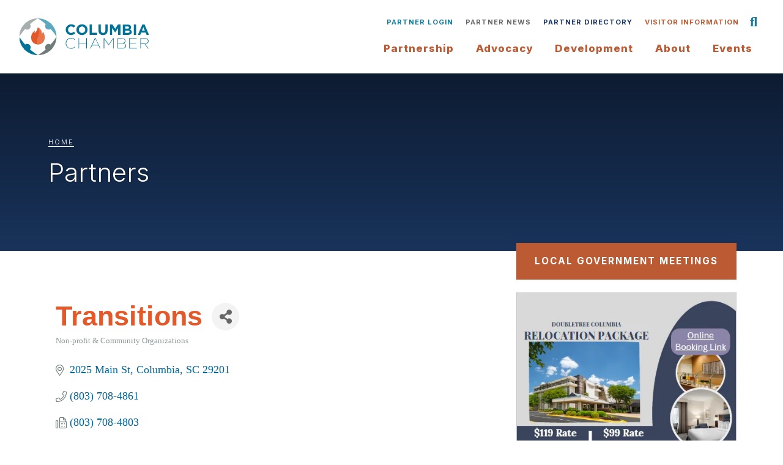

--- FILE ---
content_type: text/html; charset=utf-8
request_url: https://partners.columbiachamber.com/list/member/transitions-76236.htm
body_size: 20956
content:

<!DOCTYPE html>
<html lang="en" dir="ltr" prefix="og: https://ogp.me/ns#">
  <head>
<!-- start injected HTML (CCID=2226) -->
<!-- page template: https://www.columbiachamber.com/partners/ -->
<base href="https://www.columbiachamber.com/" />
<meta name="description" content="Transitions  | Community Organizations" />
<link href="https://partners.columbiachamber.com/integration/customerdefinedcss?_=4zAVYw2" rel="stylesheet" type="text/css" />
<!-- link for rss not inserted -->
<!-- end injected HTML -->

    <meta charset="utf-8" />
<script async src="https://www.googletagmanager.com/gtag/js?id=G-JLK2QZ376F"></script>
<script>window.dataLayer = window.dataLayer || [];function gtag(){dataLayer.push(arguments)};gtag("js", new Date());gtag("set", "developer_id.dMDhkMT", true);gtag("config", "G-JLK2QZ376F", {"groups":"default","page_placeholder":"PLACEHOLDER_page_location"});</script>
<link rel="shortlink" href="https://www.columbiachamber.com/node/463" />
<link rel="canonical" href="https://partners.columbiachamber.com/list/member/transitions-76236.htm" />
<meta name="generator" content="Columbia Chamber of Commerce" />
<meta name="referrer" content="origin" />
<meta name="rights" content="©2026 Columbia Chamber of Commerce. All rights reserved." />
<link rel="icon" sizes="16x16" href="/sites/default/files/uploads/favicons/favicon-16x16.png" />
<link rel="icon" sizes="32x32" href="/sites/default/files/uploads/favicons/favicon-32x32.png" />
<link rel="icon" sizes="192x192" href="/sites/default/files/uploads/favicons/android-chrome-192x192.png" />
<link rel="apple-touch-icon" sizes="180x180" href="/sites/default/files/uploads/favicons/apple-touch-icon.png" />







<meta name="twitter:card" content="summary_large_image" />
<meta name="twitter:title" content="Partners | Columbia Chamber of Commerce" />
<meta name="MobileOptimized" content="width" />
<meta name="HandheldFriendly" content="true" />
<meta name="apple-mobile-web-app-capable" content="yes" />
<meta name="msapplication-TileColor" content="#da532c" />
<meta name="theme-color" content="#ffffff" />
<meta name="viewport" content="width=device-width, initial-scale=1, shrink-to-fit=no" />
<meta http-equiv="x-ua-compatible" content="ie=edge" />
<link rel="apple-touch-icon" sizes="180x180" href="/sites/default/files/favicons/apple-touch-icon.png" />
<link rel="icon" type="image/png" sizes="32x32" href="/sites/default/files/favicons/favicon-32x32.png" />
<link rel="mask-icon" href="/sites/default/files/favicons/safari-pinned-tab.svg" color="#5bbad5" />
<link rel="manifest" href="/sites/default/files/favicons/site.webmanifest" />
<link rel="icon" href="/sites/default/files/favicon_0.ico" type="image/vnd.microsoft.icon" />

    <title>Transitions  | Non-profit & Community Organizations - Partners | Columbia Chamber of Commerce</title>
    <link rel="stylesheet" media="all" href="/sites/default/files/css/css_zMiDTyZB8NdggHiH8mkcAKwfY_8gST3vBRARKEmw790.css?delta=0&amp;language=en&amp;theme=columbia_chamber_theme&amp;include=[base64]" />
<link rel="stylesheet" media="all" href="/sites/default/files/css/css_cr2sSVjpYPvCrQU4TffbQpGreK6XQR_2_CeTBSp93fU.css?delta=1&amp;language=en&amp;theme=columbia_chamber_theme&amp;include=[base64]" />
<link rel="stylesheet" media="print" href="/sites/default/files/css/css_fAdqxve9m79UFR6YD4_J5ZxKTgrb02mkLTFmpb5lp4A.css?delta=2&amp;language=en&amp;theme=columbia_chamber_theme&amp;include=[base64]" />

    <script src="/libraries/fontawesome/js/fontawesome.min.js?v=6.4.2" defer></script>
<script src="/libraries/fontawesome/js/brands.min.js?v=6.4.2" defer></script>
<script src="/libraries/fontawesome/js/sharp-solid.min.js?v=6.4.2" defer></script>
<script src="/libraries/fontawesome/js/v4-shims.min.js?v=6.4.2" defer></script>
<script src="/libraries/fontawesome/js/solid.min.js?v=6.4.2" defer></script>
<script src="/libraries/fontawesome/js/thin.min.js?v=6.4.2" defer></script>

      <!-- jQuery first, then Popper.js, then Bootstrap JS -->
    <script src="https://code.jquery.com/jquery-3.7.1.min.js" crossorigin="anonymous"></script>
    <script type="text/javascript" src="https://code.jquery.com/ui/1.13.2/jquery-ui.min.js"></script>
<script src="https://partners.columbiachamber.com/Content/bundles/SEO4?v=jX-Yo1jNxYBrX6Ffq1gbxQahkKjKjLSiGjCSMnG9UuU1"></script>
    <script type="text/javascript" src="https://ajax.aspnetcdn.com/ajax/globalize/0.1.1/globalize.min.js"></script>
    <script type="text/javascript" src="https://ajax.aspnetcdn.com/ajax/globalize/0.1.1/cultures/globalize.culture.en-US.js"></script>
    <!-- Required meta tags -->
    <meta charset="utf-8">
    <meta name="viewport" content="width=device-width, initial-scale=1, shrink-to-fit=no">
    <link rel="stylesheet" href="https://code.jquery.com/ui/1.13.2/themes/base/jquery-ui.css" type="text/css" media="all" />
    <script type="text/javascript">
        var MNI = MNI || {};
        MNI.CurrentCulture = 'en-US';
        MNI.CultureDateFormat = 'M/d/yyyy';
        MNI.BaseUrl = 'https://partners.columbiachamber.com';
        MNI.jQuery = jQuery.noConflict(true);
        MNI.Page = {
            Domain: 'partners.columbiachamber.com',
            Context: 299,
            Category: null,
            Member: 76236,
            MemberPagePopup: true
        };
        MNI.LayoutPromise = new Promise(function (resolve) {
            MNI.LayoutResolution = resolve;
        });
        MNI.MemberFilterUrl = 'list';
    </script>


    <script src="https://www.google.com/recaptcha/enterprise.js?render=6LfI_T8rAAAAAMkWHrLP_GfSf3tLy9tKa839wcWa" async defer></script>
    <script>

        const SITE_KEY = '6LfI_T8rAAAAAMkWHrLP_GfSf3tLy9tKa839wcWa';

        // Repeatedly check if grecaptcha has been loaded, and call the callback once it's available
        function waitForGrecaptcha(callback, retries = 10, interval = 1000) {
            if (typeof grecaptcha !== 'undefined' && grecaptcha.enterprise.execute) {
                callback();
            } else if (retries > 0) { 
                setTimeout(() => {
                    waitForGrecaptcha(callback, retries - 1, interval);
                }, interval);
            } else {
                console.error("grecaptcha is not available after multiple attempts");
            }
        }

        // Generates a reCAPTCHA v3 token using grecaptcha.enterprise and injects it into the given form.
        // If the token input doesn't exist, it creates one. Then it executes the callback with the token.
        function setReCaptchaToken(formElement, callback, action = 'submit') {
            grecaptcha.enterprise.ready(function () {
                grecaptcha.enterprise.execute(SITE_KEY, { action: action }).then(function (token) {

                    MNI.jQuery(function ($) {
                        let input = $(formElement).find("input[name='g-recaptcha-v3']");

                        if (input.length === 0) {
                            input = $('<input>', {
                                type: 'hidden',
                                name: 'g-recaptcha-v3',
                                value: token
                            });
                            $(formElement).append(input);
                        }
                        else
                            $(input).val(token);

                        if (typeof callback === 'function') callback(token);
                    })

                });
            });
        }

    </script>




<script src="https://partners.columbiachamber.com/Content/bundles/MNI?v=34V3-w6z5bLW9Yl7pjO3C5tja0TdKeHFrpRQ0eCPbz81"></script>


    <meta property='og:url' content='https://partners.columbiachamber.com/list/member/transitions-76236.htm' />
<meta property='og:title' content='Transitions ' />
<meta property='og:image' content='https://chambermaster.blob.core.windows.net/images/chambers/2226/ChamberImages/logo/200x200/logo-circle-cropped.png' />

    <!-- Bootstrap CSS -->
    <link type="text/css" href="https://partners.columbiachamber.com/Content/SEO4/css/bootstrap/bootstrap-ns.min.css" rel="stylesheet" />
<link href="https://partners.columbiachamber.com/Content/SEO4/css/fontawesome/css/fa.bundle?v=ruPA372u21djZ69Q5Ysnch4rq1PR55j8o6h6btgP60M1" rel="stylesheet"/>
<link href="https://partners.columbiachamber.com/Content/SEO4/css/v4-module.bundle?v=teKUclOSNwyO4iQ2s3q00X0U2jxs0Mkz0T6S0f4p_241" rel="stylesheet"/>
<meta name="referrer" content="origin" /></head>
  <body class="layout-one-sidebar layout-sidebar-first has-featured-top page-node-463 path-node node--type-page">
    <a href="#main-content" class="visually-hidden-focusable skip-link">
      Skip to main content
    </a>
    
      <div class="dialog-off-canvas-main-canvas" data-off-canvas-main-canvas>
    <div id="page-wrapper">
  <div id="page">
          
        <header id="header" class="header" role="banner" aria-label="Site header">
              <div class="header-container">
          <div class="branding">
                            <section class="region region-branding">
    <div id="block-columbia-chamber-theme-sitebranding" class="clearfix block block-system block-system-branding-block">
  
    
        <a href="/" title="Home" rel="home" class="navbar-brand">
              <img src="/sites/default/files/logo.svg" alt="Home" class="img-fluid d-inline-block align-top" width="210" height="60">
            <span class="ml-2 d-none d-md-inline">Columbia Chamber of Commerce</span>
    </a>
    </div>

  </section>

                      </div>
          <div class="menus-container">
            <div class="aux-menu">
                                <section class="region region-aux-menu">
    <nav role="navigation" aria-labelledby="block-partnermenu-menu" id="block-partnermenu" class="block block-menu navigation menu--partner-menu">
            
  <h2 class="visually-hidden" id="block-partnermenu-menu">Partner Menu</h2>
  

        
                  <ul class="clearfix nav" data-component-id="bootstrap_barrio:menu">
                    <li class="nav-item">
                <a href="https://partners.columbiachamber.com/login/" target="_blank" class="nav-link nav-link-https--partnerscolumbiachambercom-login-" rel="noopener noreferrer">Partner Login</a>
              </li>
                <li class="nav-item">
                <a href="https://partners.columbiachamber.com/news/" target="_blank" class="nav-link nav-link-https--partnerscolumbiachambercom-news-" rel="noopener noreferrer">Partner News</a>
              </li>
                <li class="nav-item">
                <a href="https://partners.columbiachamber.com/list/" class="nav-link nav-link-https--partnerscolumbiachambercom-list-" rel="noreferrer">Partner Directory</a>
              </li>
                <li class="nav-item">
                <a href="https://www.flowcode.com/page/visitorinformation" target="_blank" class="nav-link nav-link-https--wwwflowcodecom-page-visitorinformation" rel="noopener noreferrer">Visitor Information</a>
              </li>
        </ul>
  



  </nav>

  </section>

                      <div class="search-wrap">
					<button id="btn-search" class="btn btn--search" tabindex="0">Search</button>
				</div>
            </div>
            <div class="main-navigation">
                                <div id="block-columbia-chamber-theme-responsivemenumobileicon" class="responsive-menu-toggle-wrapper responsive-menu-toggle block block-responsive-menu block-responsive-menu-toggle">
  
    
      <div class="content">
      <a id="toggle-icon" class="toggle responsive-menu-toggle-icon" title="Menu" href="#off-canvas">
  <span class="icon"></span><span class="label">Menu</span>
</a>
    </div>
  </div>
<div id="block-columbia-chamber-theme-horizontalmenu" class="block block-responsive-menu block-responsive-menu-horizontal-menu">
  
    
      <div class="content">
      <nav class="responsive-menu-block-wrapper">
  
              <ul id="horizontal-menu" class="horizontal-menu">
                    <li class="menu-item menu-item--expanded">
        <span>Partnership</span>
                                <ul class="menu sub-nav">
                    <li class="menu-item">
        <a href="https://partners.columbiachamber.com/login/" target="_blank" rel="noopener noreferrer">Login</a>
              </li>
                <li class="menu-item">
        <a href="https://partners.columbiachamber.com/hotdeals/" target="_blank" rel="noopener noreferrer">Hot Deals</a>
              </li>
                <li class="menu-item">
        <a href="https://partners.columbiachamber.com/member/newmemberapp/" rel="noreferrer">Online Application</a>
              </li>
                <li class="menu-item">
        <a href="/join" data-drupal-link-system-path="node/3">Join</a>
              </li>
                <li class="menu-item">
        <a href="/benefits" data-drupal-link-system-path="node/43">Benefits</a>
              </li>
                <li class="menu-item">
        <a href="/partner-perks" data-drupal-link-system-path="node/489">Partner Perks</a>
              </li>
                <li class="menu-item">
        <a href="/billboard-advertising" data-drupal-link-system-path="node/1125">Billboard Advertising</a>
              </li>
                <li class="menu-item">
        <a href="/television-advertising" data-drupal-link-system-path="node/1140">Television Advertising</a>
              </li>
                <li class="menu-item">
        <a href="/digital-advertising" data-drupal-link-system-path="node/768">Digital Advertising</a>
              </li>
                <li class="menu-item">
        <a href="/ribbon-cuttings-business-celebrations" data-drupal-link-system-path="node/473">Ribbon Cuttings &amp; Business Celebrations</a>
              </li>
                <li class="menu-item">
        <a href="/diplomat-link" data-drupal-link-system-path="node/461">Diplomat Link</a>
              </li>
                <li class="menu-item">
        <a href="/power-partners" data-drupal-link-system-path="node/474">Power Partners</a>
              </li>
                <li class="menu-item">
        <a href="/faqs" data-drupal-link-system-path="node/45">FAQs</a>
              </li>
        </ul>
  
              </li>
                <li class="menu-item menu-item--expanded">
        <a href="/advocacy" class="css-col two-cols" data-drupal-link-system-path="node/4">Advocacy</a>
                                <ul class="menu sub-nav">
                    <li class="menu-item menu-item--expanded">
        <a href="/government-affairs" data-drupal-link-system-path="node/739">Government Affairs</a>
                                <ul class="menu sub-nav">
                    <li class="menu-item">
        <a href="/government-affairs/public-policy-agenda" data-drupal-link-system-path="node/11">Public Policy Agenda</a>
              </li>
                <li class="menu-item">
        <a href="/government-affairs/elected-officials-contacts" data-drupal-link-system-path="node/475">Elected Officials</a>
              </li>
                <li class="menu-item">
        <a href="/government-affairs/breakfast-briefing" data-drupal-link-system-path="node/476">Breakfast Briefing</a>
              </li>
        </ul>
  
              </li>
                <li class="menu-item menu-item--expanded">
        <a href="/military-affairs" data-drupal-link-system-path="node/477">Military Affairs</a>
                                <ul class="menu sub-nav">
                    <li class="menu-item">
        <a href="/military-affairs/welcome-our-military" data-drupal-link-system-path="node/466">Welcome to Our Military</a>
              </li>
        </ul>
  
              </li>
        </ul>
  
              </li>
                <li class="menu-item menu-item--expanded">
        <span class="css-col two-cols">Development</span>
                                <ul class="menu sub-nav">
                    <li class="menu-item menu-item--expanded">
        <span>Business Development</span>
                                <ul class="menu sub-nav">
                    <li class="menu-item">
        <a href="/business-development/gather-grow" data-drupal-link-system-path="node/1014">Gather &amp; Grow</a>
              </li>
        </ul>
  
              </li>
                <li class="menu-item menu-item--expanded">
        <span>Talent &amp; Workforce Development</span>
                                <ul class="menu sub-nav">
                    <li class="menu-item">
        <a href="https://partners.columbiachamber.com/login/" target="_blank" rel="noopener noreferrer">Job Postings</a>
              </li>
                <li class="menu-item menu-item--collapsed">
        <a href="/talent-workforce-development/business-development" data-drupal-link-system-path="node/5">Midlands Business Accelerator</a>
              </li>
                <li class="menu-item menu-item--collapsed">
        <a href="/talent-workforce-development/leadership-development" data-drupal-link-system-path="node/42">Leadership Columbia</a>
              </li>
                <li class="menu-item">
        <a href="/talent-workforce-development/campus-leaders" data-drupal-link-system-path="node/485">Campus Leaders</a>
              </li>
                <li class="menu-item">
        <a href="/launch-cola" data-drupal-link-system-path="node/988">LaunchCOLA</a>
              </li>
        </ul>
  
              </li>
        </ul>
  
              </li>
                <li class="menu-item menu-item--expanded">
        <span>About</span>
                                <ul class="menu sub-nav">
                    <li class="menu-item">
        <a href="/mission" data-drupal-link-system-path="node/486">Mission</a>
              </li>
                <li class="menu-item">
        <a href="/forward-together" data-drupal-link-system-path="node/465">Forward Together</a>
              </li>
                <li class="menu-item">
        <a href="/leadership" data-drupal-link-system-path="node/487">Leadership</a>
              </li>
                <li class="menu-item">
        <a href="/staff" data-drupal-link-system-path="node/49">Staff</a>
              </li>
                <li class="menu-item">
        <a href="/committees" data-drupal-link-system-path="node/472">Committees</a>
              </li>
                <li class="menu-item">
        <a href="/annual-report" data-drupal-link-system-path="node/488">Annual Report</a>
              </li>
                <li class="menu-item">
        <a href="/news" data-drupal-link-system-path="node/37">News</a>
              </li>
                <li class="menu-item">
        <a href="/riverbanks-foundation" data-drupal-link-system-path="node/1133">Riverbanks Foundation</a>
              </li>
        </ul>
  
              </li>
                <li class="menu-item menu-item--expanded">
        <span>Events</span>
                                <ul class="menu sub-nav">
                    <li class="menu-item">
        <a href="/events" data-drupal-link-system-path="node/36">Events</a>
              </li>
                <li class="menu-item">
        <a href="/sponsorships" data-drupal-link-system-path="node/670">Sponsorships</a>
              </li>
                <li class="menu-item">
        <a href="/sponsorship-roi-reports" data-drupal-link-system-path="node/949">Sponsorship ROI Reports</a>
              </li>
                <li class="menu-item">
        <a href="/awards" data-drupal-link-system-path="node/680">Awards</a>
              </li>
                <li class="menu-item">
        <a href="/ribbon-cuttings-business-celebrations" data-drupal-link-system-path="node/473">Ribbon Cuttings &amp; Business Celebrations</a>
              </li>
                <li class="menu-item">
        <a href="https://partners.columbiachamber.com/events/" rel="noreferrer">Partner-to-Partner Events</a>
              </li>
                <li class="menu-item">
        <a href="https://partners.columbiachamber.com/login/" target="_blank" rel="noopener noreferrer">Partner Login</a>
              </li>
        </ul>
  
              </li>
                <li class="menu-item">
        <a href="https://partners.columbiachamber.com/login/" class="hide-on-desktop" target="_blank" rel="noopener noreferrer">Partner Login</a>
              </li>
                <li class="menu-item">
        <a href="https://partners.columbiachamber.com/news/" class="hide-on-desktop" target="_blank" rel="noopener noreferrer">Partner News</a>
              </li>
                <li class="menu-item">
        <a href="https://partners.columbiachamber.com/list/" class="hide-on-desktop" rel="noreferrer">Partner Directory</a>
              </li>
                <li class="menu-item">
        <a href="https://flow.page/visitorinformation" class="hide-on-desktop" target="_blank" rel="noopener noreferrer">Visitor Information</a>
              </li>
        </ul>
  


</nav>
    </div>
  </div>


                          </div>
          </div>
        </div>
          </header>

                  <div class="featured-top">
          <aside class="featured-top__inner section container-fluid clearfix" role="complementary">
              <section class="region region-featured-top">
    <div class="views-element-container block block-views block-views-blockpage-feature-image-block-page-feature-image" id="block-views-block-page-feature-image-block-page-feature-image">
  
    
      <div class="content">
      <div><div class="view view-page-feature-image view-id-page_feature_image view-display-id-block_page_feature_image js-view-dom-id-e92f2030d82d22b16bf36f439cce56e9f8d36fb399cd867e163357d282e23ae3">
  
    
      
      <div class="view-content">
          <div class="views-row">
    <div class="views-field-field-feature-image">

</div>

  </div>

    </div>
  
          </div>
</div>

    </div>
  </div>
<div class="container">
<div>
  <div id="block-breadcrumbs-2" class="block block-system block-system-breadcrumb-block">
    
        
          <div class="content">
        
  <nav role="navigation" aria-label="breadcrumb" style="">
  <ol class="breadcrumb">
            <li class="breadcrumb-item">
        <a href="/">Home</a>
      </li>
        </ol>
</nav>


      </div>
      </div>

  <div id="block-pagetitle-2" class="block block-core block-page-title-block">
    
        
          <div class="content">
        
  <h1 class="title"><span class="field field--name-title field--type-string field--label-hidden">Partners</span>
</h1>


      </div>
      </div>
</div>
 </div>

  </section>

          </aside>
        </div>
              <div id="main-wrapper" class="layout-main-wrapper clearfix">
              <div id="main" class="container-fluid">
          
          <div class="row row-offcanvas row-offcanvas-left clearfix">
              <main class="main-content col order-first" id="content" role="main">
                <section class="section">
                  <a id="main-content" tabindex="-1"></a>
                    <div data-drupal-messages-fallback class="hidden"></div>
<div id="block-columbia-chamber-theme-mainpagecontent" class="block block-system block-system-main-block">
  
    
      <div class="content">
      

<article class="node node--type-page node--view-mode-full clearfix">
  <header>
    
        
      </header>
  <div class="node__content clearfix">
      <div class="layout layout--onecol">
    <div  class="layout__region layout__region--content">
      <div class="block block-layout-builder block-extra-field-blocknodepagecontent-moderation-control">
  
    
      <div class="content">
      
    </div>
  </div>
<div class="block block-layout-builder block-field-blocknodepagefield-content-sections">
  
    
      <div class="content">
      
      <div>



	<div class="paragraph paragraph--type--bp-simple paragraph--view-mode--default paragraph--id--79">
		<div class="paragraph__column"> 		
            <div class="clearfix text-formatted field field--name-bp-text field--type-text-long field--label-hidden field__item"><p><span>    <div id="gzns">
        



<div class="container-fluid gz-search-details" itemscope="itemscope" itemtype="http://schema.org/LocalBusiness">
    <!--member detail page header -->
  <!--page title and share buttons -->
  <div class="row gz-details-header">
        <div class="col-auto pr-0 gz-details-logo-col">
		    
	    </div>
	    <div class="col pl-0">
		    <div class="d-flex gz-details-head">
                    <h1 class="gz-pagetitle" itemprop="name">Transitions </h1>
			    <!-- share Button trigger modal -->
		            <button id="shareDrop" type="button" class="gz-share-btn" data-toggle="modal" data-target="#shareModal" aria-label="Share Button"> <i class="gz-fas gz-fa-share-alt"></i></button>
		    </div>
		            <div class="gz-details-categories">
		                <h5 class="gz-subtitle sr-only">Categories</h5>
		                <p><span class="gz-cat">Non-profit &amp; Community Organizations</span></p>
		            </div>
	    </div>
  </div>
  <!-- row for links and map -->
  <div class="row gz-details-links">
    <div class="col-sm-7 col-md-8">
      <ul class="list-group gz-list-group">
              <li class="list-group-item gz-card-address">
			    <a href="https://www.google.com/maps?q=2025%20Main%20St,%20Columbia,%20SC,%2029201" onclick="MNI.Hit.MemberMap(76236)" target="_blank" class="card-link" itemprop="address" itemscope="itemscope" itemtype="http://schema.org/PostalAddress">
                    <i class="gz-fal gz-fa-map-marker-alt"></i>
                    <span class="gz-street-address" itemprop="streetAddress">2025 Main St</span>
                    
                    
                    
                    <span class="gz-address-city" itemprop="addressLocality">Columbia</span>
                    <span itemprop="addressRegion">SC</span>
                    <span itemprop="postalCode">29201</span>
                </a>
              </li>
        <li class="list-group-item gz-card-phone">
			<a href="tel:8037084861" class="card-link"><i class="gz-fal gz-fa-phone"></i><span itemprop="telephone">(803) 708-4861</span></a>
		</li>
        
        <li class="list-group-item gz-card-fax">
			<a href="tel:8037084803" class="card-link"><i class="gz-fal gz-fa-fax"></i><span itemprop="faxNumber">(803) 708-4803</span></a>
		</li>
        <li class="list-group-item gz-card-email">
            <a id="gz-directory-contactmember" class="card-link" href="javascript:void(0)"><i class="gz-fal gz-fa-at"></i><span itemprop="email">Send Email</span></a>
		</li>
        <li class="list-group-item gz-card-website">
			<a href="http://www.transitionssc.org" onclick="MNI.Hit.MemberWebsite(76236)" target="_blank" itemprop="url" class="card-link"><i class="gz-fal gz-fa-globe"></i><span itemprop="sameAs">Visit Website</span></a>
		</li>

      </ul>
      
	  
    </div>
    <div class="col-sm-5 col-md-4">
        <div class="gz-map embed-responsive embed-responsive-16by9 fitvidsignore">
            <iframe src="https://www.google.com/maps/embed/v1/place?key=AIzaSyAACLyaFddZFsbbsMCsSY4lq7g6N4ycArE&amp;q=2025%20Main%20St,%20Columbia,%20SC,%2029201" width="600" height="450" frameborder="0" style="border:0" allowfullscreen></iframe>
        </div>
        
    </div>
  </div>


  <!-- row for about -->
  

  <!-- row for video and highlights -->
  <div class="row gz-video-highlights">
    <!-- if no video, omit entire gz-details-video column below -->
    

	<!-- if no highlights, omit entire gz-details-highlights column below -->
  </div>

<!-- row for images, omit entire row if none exist. Each image will pull up modal with the full size image in it. Same module, unique image, see https://getbootstrap.com/docs/4.1/components/modal/#varying-modal-content -->
<!-- row for news -->
<!-- row for jobs -->

<!-- row for Hot Deals -->

<!-- row for Events -->


     <!-- share Modal for share button next to page title -->
     <div class="modal share-modal fade" id="shareModal" tabindex="-1" role="dialog" aria-labelledby="shareModaLabel" aria-hidden="true">
          <div class="modal-dialog" role="document">
               <div class="modal-content">
                    <div class="modal-header">
                         <h5 class="modal-title" id="shareModaLabel">Share</h5>
                         <button type="button" class="close" data-dismiss="modal" aria-label="Close"> <span aria-hidden="true">&times;</span> </button>
                    </div>
                    <div class="modal-body">
                         <!--add <a> for each option that currently exists-->
                         <a class="gz-shareprint" rel="nofollow" href="https://partners.columbiachamber.com/list/member/transitions-76236.htm?rendermode=print" title="Print this page" rel="nofollow" target="_blank" onclick="return!MNI.Window.Print(this)"><i class="gz-fal gz-fa-print"></i>Print</a>
                         <a class="gz-shareemail" href="#" data-toggle="modal" data-target="#gz-info-contactfriend" title="Share by Email"><i class="gz-fal gz-fa-envelope"></i>Email</a>
                         <a class="gz-sharefacebook" href="https://www.facebook.com/sharer.php?u=https%3a%2f%2fpartners.columbiachamber.com%2flist%2fmember%2ftransitions-76236&amp;p[title]=Transitions+" title="Share on Facebook"><i class="gz-fab gz-fa-facebook"></i>Facebook</a>
                         <a class="gz-sharetwitter" href="https://www.twitter.com/share?url=https://partners.columbiachamber.com/list/member/transitions-76236&amp;text=Transitions+" title="Share on Twitter"><i class="gz-fab gz-fa-x-twitter"></i>Twitter</a>
                         <a class="gz-sharelinkedin" href="https://www.linkedin.com/shareArticle?mini=true&amp;url=https%3a%2f%2fpartners.columbiachamber.com%2flist%2fmember%2ftransitions-76236&amp;title=Transitions+" title="Share on LinkedIn"><i class="gz-fab gz-fa-linkedin"></i>LinkedIn</a>
                         
                    </div>
                    <div class="modal-footer">
                         <button type="button" class="btn" data-dismiss="modal">Close</button>
                    </div>
               </div>
          </div>
     </div>
     <div class="modal share-modal fade" id="gz-info-contactfriend" tabindex="-1" role="dialog" aria-labelledby="contactFriendLabel" aria-hidden="true">
        <div class="modal-dialog" role="document">
            <div class="modal-content">
                <div class="modal-header">
                    <h5 class="modal-title" id="contactFriendLabel">Tell a Friend</h5>
                    <button type="button" class="close" data-dismiss="modal" aria-label="Close"> <span aria-hidden="true">&times;</span> </button>
                </div>
                <div class="modal-body"></div>
                <div class="modal-footer">
                    <button type="button" class="btn send-btn">Send Request</button><button type="button" class="btn" data-dismiss="modal">Cancel</button>
                </div>
            </div>
        </div>
     </div>
     <!-- end of Modal -->
     <form id="gz-directory-contactform" action="https://partners.columbiachamber.com/inforeq/contactmembers" method="post" target="_blank" style="display:none">
        <input type="hidden" name="targets" value="76236" />
        <input type="hidden" name="command" value="addSingleMember" />
        <input id="contactform-repid" type="hidden" name="repid" value="" />
    </form>
</div>

        
    <script type="text/javascript">
        MNI.ITEM_TYPE = 0;
        MNI.ITEM_ID = 76236;
        (function ($) {
            $('#gz-directory-contactmember').click(function (e) {
                e.preventDefault();
                $('#gz-directory-contactform').submit();
            });

            $('.gz-directory-contactrep').click(function (e) {
                e.preventDefault();
                var id = $(this).attr('repid')
                $('#contactform-repid').val(id);
                $('#gz-directory-contactform').submit();
            });


        })(MNI.jQuery);
    </script>

        <!-- JavaScript for Bootstrap 4 components -->
        <!-- js to make 4 column layout instead of 3 column when the module page content area is larger than 950, this is to accomodate for full-width templates and templates that have sidebars-->
        <script type="text/javascript">
            (function ($) {
                $(function () {
                    var $gzns = $('#gzns');
                    var $info = $('#gzns').find('.col-sm-6.col-md-4');
                    if ($gzns.width() > 950) {
                        $info.addClass('col-lg-3');
                    }

                    var store = window.localStorage;
                    var key = "7-list-view";
                    var printKey = "24-list-view";
                    $('.gz-view-btn').click(function (e) {
                        e.preventDefault();
                        $('.gz-view-btn').removeClass('active');
                        $(this).addClass('active');
                        if ($(this).hasClass('gz-list-view')) {
                            store.setItem(key, true);
                            store.setItem(printKey, true);
                            $('.gz-list-card-wrapper').removeClass('col-sm-6 col-md-4').addClass('gz-list-col');
                        } else {
                            store.setItem(key, false);
                            store.setItem(printKey, false);
                            $('.gz-list-card-wrapper').addClass('col-sm-6 col-md-4').removeClass('gz-list-col');
                        }
                    });
                    
                    var isListView = store.getItem(key) == null ? MNI.DEFAULT_LISTING : store.getItem(key) == "true";
                    if (isListView) $('.gz-view-btn.gz-list-view').click();
                    store.setItem(printKey, isListView);
                    MNI.LayoutResolution();

                    (function ($modal) {
                        if ($modal[0]) {
                            $('#gz-info-contactfriend').on('shown.bs.modal', function (e) {
                                $modal.css('max-height', $(window).height() + 'px');
                                $modal.addClass('isLoading');
                                $.ajax({ url: MNI.BaseUrl + '/inforeq/contactFriend?itemType='+MNI.ITEM_TYPE+'&itemId='+MNI.ITEM_ID })
                                    .then(function (r) {
                                        $modal.find('.modal-body')
                                            .html($.parseHTML(r.Html));
                                        $modal.removeClass('isLoading');
                                        $('#gz-info-contactfriend').addClass('in');
                                        $.getScript("https://www.google.com/recaptcha/api.js");
                                    });
                            });
                            $('#gz-info-contactfriend .send-btn').click(function () {
                                var $form = $modal.find('form');
                                $modal.addClass('isLoading');
                                $.ajax({
                                    url: $form.attr('action'),
                                    type: 'POST',
                                    data: $form.serialize(),
                                    dataType: 'json'
                                }).then(function (r) {
                                    if (r.Success) $('#gz-info-contactfriend').modal('hide');
                                    else $modal.find('.modal-body').html($.parseHTML(r.Html));
                                    $.getScript("https://www.google.com/recaptcha/api.js");
                                    $modal.removeClass('isLoading');
                                });
                            });
                        }
                    })($('#gz-info-contactfriend .modal-content'));

                    (function ($modal) {
                        if ($modal[0]) {
                            $('#gz-info-subscribe').on('shown.bs.modal', function (e) {
                            $('#gz-info-subscribe .send-btn').show();
                            $modal.addClass('isLoading');
                                $.ajax({ url: MNI.SUBSCRIBE_URL })
                                .then(function (r) {
                                    $modal.find('.modal-body')
                                        .html(r);

                                    $modal.removeClass('isLoading');
                                });
                            });
                            $('#gz-info-subscribe .send-btn').click(function () {
                                var $form = $modal.find('form');
                                $modal.addClass('isLoading');

                                waitForGrecaptcha(() => {
                                    setReCaptchaToken($form, () => {
                                        $.ajax({
                                            url: $form.attr('action'),
                                            type: 'POST',
                                            data: $form.serialize()
                                        }).then(function (r) {
                                            if (r.toLowerCase().search('thank you') != -1) {
                                                $('#gz-info-subscribe .send-btn').hide();
                                            }
                                            $modal.find('.modal-body').html(r);
                                            $modal.removeClass('isLoading');
                                        });
                                    }, "hotDealsSubscribe");
                                })                        
                            });
                        }
                    })($('#gz-info-subscribe .modal-content'));

                    (function ($modal) {
                        $('#gz-info-calendarformat').on('shown.bs.modal', function (e) {
                            var backdropElem = "<div class=\"modal-backdrop fade in\" style=\"height: 731px;\" ></div >";
                            $('#gz-info-calendarformat').addClass('in');                           
                            if (!($('#gz-info-calendarformat .modal-backdrop').length)) {
                                $('#gz-info-calendarformat').prepend(backdropElem);
                            }
                            else {
                                $('#gz-info-calendarformat .modal-backdrop').addClass('in');
                            }
                        });
                        $('#gz-info-calendarformat').on('hidden.bs.modal', function (e) {
                            $('#gz-info-calendarformat').removeClass('in');
                            $('#gz-info-calendarformat .modal-backdrop').remove();
                        });
                        if ($modal[0]) {
                            $('.calendarLink').click(function (e) {
                                $('#gz-info-calendarformat').modal('hide');
                            });
                        }
                    })($('#gz-info-calendarformat .modal-content'));

                    // Constructs the Find Members type ahead suggestion engine. Tokenizes on the Name item in the remote return object. Case Sensitive usage.
                    var members = new Bloodhound({
                        datumTokenizer: Bloodhound.tokenizers.whitespace,
                        queryTokenizer: Bloodhound.tokenizers.whitespace,
                        remote: {
                            url: MNI.BaseUrl + '/list/find?q=%searchTerm',
                            wildcard: '%searchTerm',
                            replace: function () {
                                var q = MNI.BaseUrl + '/list/find?q=' + encodeURIComponent($('.gz-search-keyword').val());
                                var categoryId = $('#catgId').val();
                                var quickLinkId = $('#qlId').val();
                                if (categoryId) {
                                    q += "&catgId=" + encodeURIComponent(categoryId);
                                }
                                if (quickLinkId) {
                                    q += "&qlid=" + encodeURIComponent(quickLinkId);
                                }
                                return q;
                            }
                        }
                    });

                    // Initializing the typeahead using the Bloodhound remote dataset. Display the Name and Type from the dataset via the suggestion template. Case sensitive.
                    $('.member-typeahead').typeahead({
                        hint: false,
                    },
                        {
                            display: 'Name',
                            source: members,
                            limit: Infinity,
                            templates: {
                                suggestion: function (data) { return '<div class="mn-autocomplete"><span class="mn-autocomplete-name">' + data.Name + '</span></br><span class="mn-autocomplete-type">' + data.Type + '</span></div>' }
                            }
                    });

                    $('.member-typeahead').on('typeahead:selected', function (evt, item) {
                        var openInNewWindow = MNI.Page.MemberPagePopup
                        var doAction = openInNewWindow ? MNI.openNewWindow : MNI.redirectTo;

                        switch (item.ResultType) {
                            case 1: // AutocompleteSearchResultType.Category
                                doAction(MNI.Path.Category(item.SlugWithID));
                                break;
                            case 2: // AutocompleteSearchResultType.QuickLink
                                doAction(MNI.Path.QuickLink(item.SlugWithID));
                                break;
                            case 3: // AutocompleteSearchResultType.Member
                                if (item.MemberPageAction == 1) {
                                    MNI.logHitStat("mbrws", item.ID).then(function () {
                                        var location = item.WebParticipation < 10 ? MNI.Path.MemberKeywordSearch(item.Name) : MNI.Path.Member(item.SlugWithID);
                                        doAction(location);
                                    });
                                }
                                else {
                                    var location = item.WebParticipation < 10 ? MNI.Path.MemberKeywordSearch(item.Name) : MNI.Path.Member(item.SlugWithID);
                                    doAction(location);
                                }
                                break;
                        }
                    })

                    $('#category-select').change(function () {
                        // Store the category ID in a hidden field so the remote fetch can use it when necessary
                        var categoryId = $('#category-select option:selected').val();
                        $('#catgId').val(categoryId);
                        // Don't rely on prior locally cached data when the category is changed.
                        $('.member-typeahead').typeahead('destroy');
                        $('.member-typeahead').typeahead({
                            hint: false,
                        },
                            {
                                display: 'Name',
                                source: members,
                                limit: Infinity,
                                templates: {
                                    suggestion: function (data) { return '<div class="mn-autocomplete"><span class="mn-autocomplete-name">' + data.Name + '</span></br><span class="mn-autocomplete-type">' + data.Type + '</span></div>' }
                                }
                            });
                    });
                    MNI.Plugins.AutoComplete.Init('#mn-search-geoip input', { path: '/' + MNI.MemberFilterUrl + '/find-geographic' });
                });
            })(MNI.jQuery);
        </script>
    </div>
</span></p></div>
      
	</div>
</div>
</div>
  
    </div>
  </div>

    </div>
  </div>

  </div>
</article>

    </div>
  </div>


                </section>
              </main>
                          <div class="sidebar_first sidebar col-md-2" id="sidebar_first">
                <aside class="section" role="complementary">
                    <nav role="navigation" aria-labelledby="block-columbia-chamber-theme-mainnavigation-menu" id="block-columbia-chamber-theme-mainnavigation" class="block block-menu navigation menu--main">
            
  <h2 class="visually-hidden" id="block-columbia-chamber-theme-mainnavigation-menu">Main navigation</h2>
  

        


    


  </nav>
<div class="views-element-container block block-views block-views-blocksponsors-on-sidebar-block-sponsors-sidebar" id="block-columbia-chamber-theme-views-block-sponsors-on-sidebar">
  
    
      <div class="content">
      <div><div class="view view-sponsors-on-sidebar view-id-sponsors_on_sidebar view-display-id-block_sponsors_sidebar js-view-dom-id-1109de288e03090f62b6da1f9ed0eb276a62b1dc8364630c2d891d33effa7d59">
  
    
      
  
          </div>
</div>

    </div>
  </div>
<div id="block-columbia-chamber-theme-voterheadsbanner" class="block-content-simple block block-block-content block-block-contentf6e23521-6d15-41db-965b-9b859cfd17f7">
  
      <h2>Local Government Meetings</h2>
    
      <div class="content">
      
            <div class="clearfix text-formatted field field--name-body field--type-text-with-summary field--label-hidden field__item"><script src="https://embed.voterheads.com/js/organization-embed.js" data-voterheads-organization-id="27" data-voterheads-source="columbia-chamber" referrerpolicy="no-referrer"></script></div>
      
    </div>
  </div>
<div class="views-element-container block block-views block-views-blocksidebar-banners-block-sidebar-banners" id="block-columbia-chamber-theme-views-block-sidebar-banners">
  
    
      <div class="content">
      <div><div class="view view-sidebar-banners view-id-sidebar_banners view-display-id-block_sidebar_banners js-view-dom-id-2562da743fcb598c0f129782dee73572f279a7436325857c0e9d1ea122c11de7">
  
    
      
      <div class="view-content">
          <div class="views-row">
    

<a href="https://linkprotect.cudasvc.com/url?a=http%3a%2f%2fwww.columbiasouthcarolina.doubletree.com%2f&amp;amp;c=E,1,CCfy1xIr2RQlYhVvPk-uPVy4u9GV2cQ6hsGRzpr2qh01OzlUxLQFTVBIb1VF-SI5kBvQz0dVoZlO6P82HOJQPoBumYvV9-tgM1rPPP5jOT5ziErOdRt0&amp;amp;typo=1">
  <div class="banner-content">
     <img loading="lazy" srcset="/sites/default/files/styles/webp_/public/2025-11/screenshot-2025-11-03-095613.png.webp?itok=ptQQxEVa 1x" width="420" height="459" src="/sites/default/files/styles/webp_/public/2025-11/screenshot-2025-11-03-095613.png.webp?itok=ptQQxEVa" alt="DT" />



  </div>
</a>



  </div>
    <div class="views-row">
    

<a href="https://venturex.com/locations/downtown-columbia-sc/">
  <div class="banner-content">
     <img loading="lazy" srcset="/sites/default/files/styles/webp_/public/2025-10/1-free-month.png.webp?itok=Sa25nUUx 1x" width="1545" height="2000" src="/sites/default/files/styles/webp_/public/2025-10/1-free-month.png.webp?itok=Sa25nUUx" alt="Venture X" />



  </div>
</a>



  </div>

    </div>
  
          </div>
</div>

    </div>
  </div>
<div class="views-element-container block block-views block-views-blockpartner-spotlight-on-sidebar-block-partner-spotlight-sidebar" id="block-views-block-partner-spotlight-on-sidebar-block">
  
    
      <div class="content">
      <div><div class="view view-partner-spotlight-on-sidebar view-id-partner_spotlight_on_sidebar view-display-id-block_partner_spotlight_sidebar js-view-dom-id-a9ffa4317a05aa1efa0296cc4a800dd882d29a8ebd83c87e7947b69091c46a2b">
  
    
      
  
          </div>
</div>

    </div>
  </div>


                </aside>
              </div>
            
          </div>
        </div>

          </div>
        <footer class="site-footer">
              <div class="container-fluid">
                      <div class="site-footer__top clearfix">
                <section class="region region-footer-first">
    <div id="block-logofooter" class="block-content-simple block block-block-content block-block-content038816d4-8568-4369-82f6-ae78df05cb12">
  
    
      <div class="content">
      
            <div class="clearfix text-formatted field field--name-body field--type-text-with-summary field--label-hidden field__item"><a href="/"><img src="/sites/default/files/uploads/logo-footer.svg" alt="Columbia Chamber"></a></div>
      
    </div>
  </div>

  </section>

                <section class="region region-footer-second">
    <div id="block-footercontent" class="block-content-simple block block-block-content block-block-contentbbb48417-65ed-4b70-b09d-0b1cec644c79">
  
    
      <div class="content">
      
            <div class="clearfix text-formatted field field--name-body field--type-text-with-summary field--label-hidden field__item"><div class="footerRow"><p class="tagline">CONNECT &gt; ENGAGE &gt; IMPACT &gt; TRANSFORM</p></div><div class="footerRow"><p class="email"><a href="mailto:info@columbiachamber.com" rel="noreferrer">EMAIL US</a></p><p class="phone">PHONE <a href="tel:+18037331110" rel="noreferrer">(803) 733.1110</a></p></div><div class="footerRow"><p class="address"><a href="https://goo.gl/maps/rZyi5WxC2ys" rel="noreferrer">1225 Lady Street, #100</a> <a href="https://goo.gl/maps/rZyi5WxC2ys" rel="noreferrer">Columbia, SC 29201</a></p></div></div>
      
    </div>
  </div>

  </section>

                <section class="region region-footer-third">
    <nav role="navigation" aria-labelledby="block-socialmenu-menu" id="block-socialmenu" class="block block-menu navigation menu--social">
            
  <h2 class="visually-hidden" id="block-socialmenu-menu">Social Menu</h2>
  

        
                  <ul class="clearfix nav" data-component-id="bootstrap_barrio:menu">
                    <li class="nav-item">
                <a href="https://www.facebook.com/ColumbiaChamber" class="facebook nav-link nav-link-https--wwwfacebookcom-columbiachamber" target="_blank" rel="noopener noreferrer">Facebook</a>
              </li>
                <li class="nav-item">
                <a href="https://twitter.com/colachamber" class="twitter nav-link nav-link-https--twittercom-colachamber" target="_blank" rel="noopener noreferrer">Twitter</a>
              </li>
                <li class="nav-item">
                <a href="http://instagram.com/columbiachamber" class="instagram nav-link nav-link-http--instagramcom-columbiachamber" target="_blank" rel="noopener noreferrer">Instagram</a>
              </li>
                <li class="nav-item">
                <a href="https://www.linkedin.com/company/1229757/" class="linkedin nav-link nav-link-https--wwwlinkedincom-company-1229757-" rel="noreferrer">Linkedin</a>
              </li>
                <li class="nav-item">
                <a href="https://www.youtube.com/user/TheColumbiaChamber" class="youtube nav-link nav-link-https--wwwyoutubecom-user-thecolumbiachamber">Youtube</a>
              </li>
        </ul>
  



  </nav>
<nav role="navigation" aria-labelledby="block-footer-menu" id="block-footer" class="block block-menu navigation menu--footer">
            
  <h2 class="visually-hidden" id="block-footer-menu">Footer</h2>
  

        
              <ul class="clearfix nav flex-row" data-component-id="bootstrap_barrio:menu_columns">
                    <li class="nav-item">
                <a href="/board-member-resources" class="nav-link nav-link--board-member-resources" data-drupal-link-system-path="node/29">Board Member Resources</a>
              </li>
                <li class="nav-item">
                <a href="/general-policies" class="nav-link nav-link--general-policies" data-drupal-link-system-path="node/30">General Policies</a>
              </li>
                <li class="nav-item">
                <a href="/disclaimer" class="nav-link nav-link--disclaimer" data-drupal-link-system-path="node/31">Disclaimer</a>
              </li>
                <li class="nav-item">
                <a href="/accessibility" class="nav-link nav-link--accessibility" data-drupal-link-system-path="node/2">Accessibility</a>
              </li>
        </ul>
  



  </nav>

  </section>

            </div>
                <section class="row region region-footer-fourth">
    <div id="block-copyrightfooter-2" class="block block-copyright-footer">
  
    
      <div class="content">
      Copyright &copy; 2023-2026 COLUMBIA CHAMBER OF COMMERCE 
    </div>
  </div>

  </section>

                  </div>
          </footer>
  </div>
</div>
<div class="search">
	<button id="btn-search-close" class="btn--search-close" aria-label="Close search form" tabindex="0"><span>Close</span></button>
		<div class="search-modal">
                 <section class="row region region-search-modal">
    <div class="search-block-form google-cse block block-search block-search-form-block" data-drupal-selector="search-block-form" id="block-columbia-chamber-theme-searchform" role="search">
  
    
    <div class="content container-inline">
        <div class="content container-inline">
      <form action="/search/site" method="get" id="search-block-form" accept-charset="UTF-8" class="search-form search-block-form form-row">
  




        
  <fieldset class="js-form-item js-form-type-search form-type-search js-form-item-keys form-item-keys form-no-label">
          <legend class="visually-hidden">Search</legend>
              <label for="edit-keys" class="visually-hidden">Search</label>
                    <input title="Enter the terms you wish to search for." data-drupal-selector="edit-keys" type="search" id="edit-keys" name="keys" value="" size="15" maxlength="128" class="form-search form-control" />

                      </fieldset>
<div data-drupal-selector="edit-actions" class="form-actions js-form-wrapper form-group" id="edit-actions"><input data-drupal-selector="edit-submit" type="submit" id="edit-submit" value="Search" class="button js-form-submit form-submit btn btn-primary form-control" />
</div>

</form>

    </div>
  
  </div>
</div>

  </section>

            </div>
		</div>
</div>
  


  </div>

    <div class="off-canvas-wrapper"><div id="off-canvas">
              <ul>
                    <li class="menu-item--bf7b31ef-cbd2-49b1-9090-ade840d16b34 menu-name--main">
        <span>Partnership</span>
                                <ul>
                    <li class="menu-item--a9825f92-bf75-4aac-ac68-9c00ecf4e8d5 menu-name--main">
        <a href="https://partners.columbiachamber.com/login/" target="_blank" rel="noopener noreferrer">Login</a>
              </li>
                <li class="menu-item--f06df5b0-e6f8-49d2-b7ef-d182b84fd9a8 menu-name--main">
        <a href="https://partners.columbiachamber.com/hotdeals/" target="_blank" rel="noopener noreferrer">Hot Deals</a>
              </li>
                <li class="menu-item--_310cc55-b5ae-4fde-9792-53c1710a210c menu-name--main">
        <a href="https://partners.columbiachamber.com/member/newmemberapp/" rel="noreferrer">Online Application</a>
              </li>
                <li class="menu-item--_7759a05-57c8-4e01-b59c-b1c8fdcfe758 menu-name--main">
        <a href="/join" data-drupal-link-system-path="node/3">Join</a>
              </li>
                <li class="menu-item--ca9458ef-66db-4e78-87ee-52207c39f692 menu-name--main">
        <a href="/benefits" data-drupal-link-system-path="node/43">Benefits</a>
              </li>
                <li class="menu-item--a1af29de-1bcb-4703-93e1-e2836c9e63ef menu-name--main">
        <a href="/partner-perks" data-drupal-link-system-path="node/489">Partner Perks</a>
              </li>
                <li class="menu-item--f5c36e77-f63e-4c8a-8200-87a7437e128c menu-name--main">
        <a href="/billboard-advertising" data-drupal-link-system-path="node/1125">Billboard Advertising</a>
              </li>
                <li class="menu-item--bf66bc13-11c9-47d9-80fa-8caa660a5f2d menu-name--main">
        <a href="/television-advertising" data-drupal-link-system-path="node/1140">Television Advertising</a>
              </li>
                <li class="menu-item--_33df894-f997-4003-9937-a5591dbefeca menu-name--main">
        <a href="/digital-advertising" data-drupal-link-system-path="node/768">Digital Advertising</a>
              </li>
                <li class="menu-item--_e3ab23a-7c04-4d41-8afd-d11160da74c0 menu-name--main">
        <a href="/ribbon-cuttings-business-celebrations" data-drupal-link-system-path="node/473">Ribbon Cuttings &amp; Business Celebrations</a>
              </li>
                <li class="menu-item--_11f679b-497f-4c17-80f0-954d9d3ffc0d menu-name--main">
        <a href="/diplomat-link" data-drupal-link-system-path="node/461">Diplomat Link</a>
              </li>
                <li class="menu-item--_eb48871-b00d-43dc-a47c-852c9a56c678 menu-name--main">
        <a href="/power-partners" data-drupal-link-system-path="node/474">Power Partners</a>
              </li>
                <li class="menu-item--_68ed45a-f3f2-4395-bf6f-393d76273a97 menu-name--main">
        <a href="/faqs" data-drupal-link-system-path="node/45">FAQs</a>
              </li>
        </ul>
  
              </li>
                <li class="menu-item--_0dad4a0-c3fe-4a24-91ec-351040683ccc menu-name--main">
        <a href="/advocacy" class="css-col two-cols" data-drupal-link-system-path="node/4">Advocacy</a>
                                <ul>
                    <li class="menu-item--_3f4c4a0-531b-457c-bd33-c227857e5e77 menu-name--main">
        <a href="/government-affairs" data-drupal-link-system-path="node/739">Government Affairs</a>
                                <ul>
                    <li class="menu-item--_a8e479e-13a2-4d8f-b11b-604f488485b7 menu-name--main">
        <a href="/government-affairs/public-policy-agenda" data-drupal-link-system-path="node/11">Public Policy Agenda</a>
              </li>
                <li class="menu-item--_d1b2a74-df1d-4439-96df-b6f3c0384daa menu-name--main">
        <a href="/government-affairs/elected-officials-contacts" data-drupal-link-system-path="node/475">Elected Officials</a>
              </li>
                <li class="menu-item--d164393b-335a-4c93-b423-b805d97440af menu-name--main">
        <a href="/government-affairs/breakfast-briefing" data-drupal-link-system-path="node/476">Breakfast Briefing</a>
              </li>
        </ul>
  
              </li>
                <li class="menu-item--e61a231d-5274-44f0-a6ce-4b6b82cb49d6 menu-name--main">
        <a href="/military-affairs" data-drupal-link-system-path="node/477">Military Affairs</a>
                                <ul>
                    <li class="menu-item--_e3004ba-0ae1-4e94-ad27-4b8eda2aece9 menu-name--main">
        <a href="/military-affairs/welcome-our-military" data-drupal-link-system-path="node/466">Welcome to Our Military</a>
              </li>
        </ul>
  
              </li>
        </ul>
  
              </li>
                <li class="menu-item--_862e28d-ffd8-4a37-a258-ed21359174de menu-name--main">
        <span class="css-col two-cols">Development</span>
                                <ul>
                    <li class="menu-item--_bec4cc8-8c54-4384-a22e-d2ac1e614450 menu-name--main">
        <span>Business Development</span>
                                <ul>
                    <li class="menu-item--_4b19dd7-abe7-4078-9cf2-1b6bd9a3b558 menu-name--main">
        <a href="/business-development/gather-grow" data-drupal-link-system-path="node/1014">Gather &amp; Grow</a>
              </li>
        </ul>
  
              </li>
                <li class="menu-item--_c605ca6-aa06-4b3c-aa7c-5c8d64170d58 menu-name--main">
        <span>Talent &amp; Workforce Development</span>
                                <ul>
                    <li class="menu-item--e9b6962f-9dcb-4d8c-bb08-127eff9e2717 menu-name--main">
        <a href="https://partners.columbiachamber.com/login/" target="_blank" rel="noopener noreferrer">Job Postings</a>
              </li>
                <li class="menu-item--_ee10564-8801-4080-a5b6-04d0465394b7 menu-name--main">
        <a href="/talent-workforce-development/business-development" data-drupal-link-system-path="node/5">Midlands Business Accelerator</a>
                                <ul>
                    <li class="menu-item--_21888c9-e877-4cf9-aef9-1ba0462b0992 menu-name--main">
        <a href="/talent-workforce-development/midlands-business-accelerator/apply-mba" data-drupal-link-system-path="node/6">Apply for MBA</a>
              </li>
                <li class="menu-item--_0d5ac7d-08bc-4b9b-a8e3-e74510780b1f menu-name--main">
        <a href="/talent-workforce-development/midlands-business-accelerator/meet-current-mba-class" data-drupal-link-system-path="node/478">Meet the Current MBA Class</a>
              </li>
        </ul>
  
              </li>
                <li class="menu-item--c300d513-897b-4adf-9115-869591b377d1 menu-name--main">
        <a href="/talent-workforce-development/leadership-development" data-drupal-link-system-path="node/42">Leadership Columbia</a>
                                <ul>
                    <li class="menu-item--_963da13-2b5e-47a2-91cd-77dfab58f291 menu-name--main">
        <a href="/talent-workforce-development/leadership-columbia/apply-leadership-columbia" data-drupal-link-system-path="node/479">Apply For Leadership Columbia</a>
              </li>
                <li class="menu-item--_e173064-57fb-4312-b84c-6a5c22c9fc8b menu-name--main">
        <a href="/talent-workforce-development/leadership-columbia/lead-scholarship-fund" data-drupal-link-system-path="node/480">LEAD Scholarship Fund</a>
              </li>
                <li class="menu-item--ac058d63-120b-4e02-a8a0-5a447291f0c1 menu-name--main">
        <a href="/talent-workforce-development/leadership-columbia/meet-leadership-columbia-class" data-drupal-link-system-path="node/481">Meet the Leadership Columbia Class</a>
              </li>
                <li class="menu-item--f6955e1d-daf0-4105-96a6-5827c32f2631 menu-name--main">
        <a href="/talent-workforce-development/leadership-columbia/leadership-columbia-alumni-association" data-drupal-link-system-path="node/482">Leadership Columbia Alumni Association</a>
              </li>
                <li class="menu-item--_978abaf-7068-4136-8408-27dabc8e59bc menu-name--main">
        <a href="/talent-workforce-development/leadership-columbia/faqs" data-drupal-link-system-path="node/528">FAQs</a>
              </li>
        </ul>
  
              </li>
                <li class="menu-item--_64f2fc8-768c-4762-8b16-dbf3825c9035 menu-name--main">
        <a href="/talent-workforce-development/campus-leaders" data-drupal-link-system-path="node/485">Campus Leaders</a>
              </li>
                <li class="menu-item--a680b3e1-d534-4cad-8a40-59448f0a9a09 menu-name--main">
        <a href="/launch-cola" data-drupal-link-system-path="node/988">LaunchCOLA</a>
              </li>
        </ul>
  
              </li>
        </ul>
  
              </li>
                <li class="menu-item--f0832ee1-4d66-4327-8345-bd6d2f6084a7 menu-name--main">
        <span>About</span>
                                <ul>
                    <li class="menu-item--eaec5e18-6102-4a6b-9726-10449e51bef2 menu-name--main">
        <a href="/mission" data-drupal-link-system-path="node/486">Mission</a>
              </li>
                <li class="menu-item--e98656e0-3bfb-4b01-bcc6-bf67b2f21066 menu-name--main">
        <a href="/forward-together" data-drupal-link-system-path="node/465">Forward Together</a>
              </li>
                <li class="menu-item--_72b4afb-1d18-4451-831a-01ee9d81fd7e menu-name--main">
        <a href="/leadership" data-drupal-link-system-path="node/487">Leadership</a>
              </li>
                <li class="menu-item--ba1e9cd4-d4a9-4711-9993-94c3352798a1 menu-name--main">
        <a href="/staff" data-drupal-link-system-path="node/49">Staff</a>
              </li>
                <li class="menu-item--e5aaed39-1abf-4703-b438-e3620cf4c9f3 menu-name--main">
        <a href="/committees" data-drupal-link-system-path="node/472">Committees</a>
              </li>
                <li class="menu-item--_7d58698-3e9b-43a0-9fd1-9080e691ad98 menu-name--main">
        <a href="/annual-report" data-drupal-link-system-path="node/488">Annual Report</a>
              </li>
                <li class="menu-item--e684625f-547a-4f48-80af-d50e7a2eece7 menu-name--main">
        <a href="/news" data-drupal-link-system-path="node/37">News</a>
              </li>
                <li class="menu-item--_ddab241-8a3f-47b7-8f82-d249ec513c44 menu-name--main">
        <a href="/riverbanks-foundation" data-drupal-link-system-path="node/1133">Riverbanks Foundation</a>
              </li>
        </ul>
  
              </li>
                <li class="menu-item--_9439d95-2511-406f-8c8c-8995c06332e5 menu-name--main">
        <span>Events</span>
                                <ul>
                    <li class="menu-item--e6c4ef94-cf24-499e-bf21-5dc0778235f0 menu-name--main">
        <a href="/events" data-drupal-link-system-path="node/36">Events</a>
              </li>
                <li class="menu-item--cfd4cfce-616d-4be3-a022-ba456fba6850 menu-name--main">
        <a href="/sponsorships" data-drupal-link-system-path="node/670">Sponsorships</a>
              </li>
                <li class="menu-item--_7d15506-c0b6-494c-adb1-8c6386faca2a menu-name--main">
        <a href="/sponsorship-roi-reports" data-drupal-link-system-path="node/949">Sponsorship ROI Reports</a>
              </li>
                <li class="menu-item--e4124c76-0b7b-46ef-8acb-a0f6b5d672ea menu-name--main">
        <a href="/awards" data-drupal-link-system-path="node/680">Awards</a>
              </li>
                <li class="menu-item--_7cec93c-dba8-4588-8197-22033047add7 menu-name--main">
        <a href="/ribbon-cuttings-business-celebrations" data-drupal-link-system-path="node/473">Ribbon Cuttings &amp; Business Celebrations</a>
              </li>
                <li class="menu-item--_20a9c42-bf4c-425a-934a-f6639b2a652a menu-name--main">
        <a href="https://partners.columbiachamber.com/events/" rel="noreferrer">Partner-to-Partner Events</a>
              </li>
                <li class="menu-item--_eaf5335-4380-4d21-a0ea-6c2a04a168a1 menu-name--main">
        <a href="https://partners.columbiachamber.com/login/" target="_blank" rel="noopener noreferrer">Partner Login</a>
              </li>
        </ul>
  
              </li>
                <li class="menu-item--_a703099-5784-43a1-9d99-12b746f5986e menu-name--main">
        <a href="https://partners.columbiachamber.com/login/" class="hide-on-desktop" target="_blank" rel="noopener noreferrer">Partner Login</a>
              </li>
                <li class="menu-item--_dc348bf-93df-4eed-b6b7-46ecfef5a50b menu-name--main">
        <a href="https://partners.columbiachamber.com/news/" class="hide-on-desktop" target="_blank" rel="noopener noreferrer">Partner News</a>
              </li>
                <li class="menu-item--_403901f-1028-42e3-97aa-f8ecd9219347 menu-name--main">
        <a href="https://partners.columbiachamber.com/list/" class="hide-on-desktop" rel="noreferrer">Partner Directory</a>
              </li>
                <li class="menu-item--b52a282c-3beb-4c3f-8173-2349dd42cee6 menu-name--main">
        <a href="https://flow.page/visitorinformation" class="hide-on-desktop" target="_blank" rel="noopener noreferrer">Visitor Information</a>
              </li>
        </ul>
  

</div></div>
    <script type="application/json" data-drupal-selector="drupal-settings-json">{"path":{"baseUrl":"\/","pathPrefix":"","currentPath":"node\/463","currentPathIsAdmin":false,"isFront":false,"currentLanguage":"en"},"pluralDelimiter":"\u0003","suppressDeprecationErrors":true,"responsive_menu":{"position":"right","theme":"theme-dark","pagedim":"pagedim","modifyViewport":true,"use_bootstrap":true,"breakpoint":"all and (min-width: 1100px)","drag":false,"superfish":{"active":true,"delay":300,"speed":100,"speedOut":100},"mediaQuery":"all and (min-width: 1100px)"},"google_analytics":{"account":"G-JLK2QZ376F","trackOutbound":true,"trackMailto":true,"trackTel":true,"trackDownload":true,"trackDownloadExtensions":"7z|aac|arc|arj|asf|asx|avi|bin|csv|doc(x|m)?|dot(x|m)?|exe|flv|gif|gz|gzip|hqx|jar|jpe?g|js|mp(2|3|4|e?g)|mov(ie)?|msi|msp|pdf|phps|png|ppt(x|m)?|pot(x|m)?|pps(x|m)?|ppam|sld(x|m)?|thmx|qtm?|ra(m|r)?|sea|sit|tar|tgz|torrent|txt|wav|wma|wmv|wpd|xls(x|m|b)?|xlt(x|m)|xlam|xml|z|zip","trackColorbox":true},"googlePSE":{"language":"en","displayWatermark":false},"ajaxTrustedUrl":{"\/search\/site":true},"user":{"uid":0,"permissionsHash":"d329b84eeed645b98e73de994d71e13db097aa62b50dcefef550433e2ce20a0d"}}</script>
<script src="/sites/default/files/js/js_xyee_HpG2WaOnED0xrKBLpbG5WtBNGwwbC_vW9BSzHU.js?scope=footer&amp;delta=0&amp;language=en&amp;theme=columbia_chamber_theme&amp;include=[base64]"></script>

  <script type="text/javascript">
MNI.jQuery(function($){
  $('#mn-comm-index').parents('#rightcontent').find('#subheader #subheaderleft').text('Communications');
});
</script>

<script type="text/javascript">
MNI.jQuery(document).ready(function () {
    MNI.jQuery.fn.exists = function () {
        return this.length > 0;
    };
    if (MNI.jQuery("#mn-memberapp-signup").exists()) {
      // move member options to the top of membership app - just replace the selector in the "insertBefore" section if you want to insert it at another point in the app
      MNI.jQuery('#mn-content div#mn-memberapp-cf89').detach().insertBefore('#mn-content div#mn-memberapp-pmtopt .mn-form-combo');
    }
});
</script></body>
</html>




--- FILE ---
content_type: text/html; charset=utf-8
request_url: https://www.google.com/recaptcha/enterprise/anchor?ar=1&k=6LfI_T8rAAAAAMkWHrLP_GfSf3tLy9tKa839wcWa&co=aHR0cHM6Ly9wYXJ0bmVycy5jb2x1bWJpYWNoYW1iZXIuY29tOjQ0Mw..&hl=en&v=PoyoqOPhxBO7pBk68S4YbpHZ&size=invisible&anchor-ms=20000&execute-ms=30000&cb=o4wprlym56uq
body_size: 48791
content:
<!DOCTYPE HTML><html dir="ltr" lang="en"><head><meta http-equiv="Content-Type" content="text/html; charset=UTF-8">
<meta http-equiv="X-UA-Compatible" content="IE=edge">
<title>reCAPTCHA</title>
<style type="text/css">
/* cyrillic-ext */
@font-face {
  font-family: 'Roboto';
  font-style: normal;
  font-weight: 400;
  font-stretch: 100%;
  src: url(//fonts.gstatic.com/s/roboto/v48/KFO7CnqEu92Fr1ME7kSn66aGLdTylUAMa3GUBHMdazTgWw.woff2) format('woff2');
  unicode-range: U+0460-052F, U+1C80-1C8A, U+20B4, U+2DE0-2DFF, U+A640-A69F, U+FE2E-FE2F;
}
/* cyrillic */
@font-face {
  font-family: 'Roboto';
  font-style: normal;
  font-weight: 400;
  font-stretch: 100%;
  src: url(//fonts.gstatic.com/s/roboto/v48/KFO7CnqEu92Fr1ME7kSn66aGLdTylUAMa3iUBHMdazTgWw.woff2) format('woff2');
  unicode-range: U+0301, U+0400-045F, U+0490-0491, U+04B0-04B1, U+2116;
}
/* greek-ext */
@font-face {
  font-family: 'Roboto';
  font-style: normal;
  font-weight: 400;
  font-stretch: 100%;
  src: url(//fonts.gstatic.com/s/roboto/v48/KFO7CnqEu92Fr1ME7kSn66aGLdTylUAMa3CUBHMdazTgWw.woff2) format('woff2');
  unicode-range: U+1F00-1FFF;
}
/* greek */
@font-face {
  font-family: 'Roboto';
  font-style: normal;
  font-weight: 400;
  font-stretch: 100%;
  src: url(//fonts.gstatic.com/s/roboto/v48/KFO7CnqEu92Fr1ME7kSn66aGLdTylUAMa3-UBHMdazTgWw.woff2) format('woff2');
  unicode-range: U+0370-0377, U+037A-037F, U+0384-038A, U+038C, U+038E-03A1, U+03A3-03FF;
}
/* math */
@font-face {
  font-family: 'Roboto';
  font-style: normal;
  font-weight: 400;
  font-stretch: 100%;
  src: url(//fonts.gstatic.com/s/roboto/v48/KFO7CnqEu92Fr1ME7kSn66aGLdTylUAMawCUBHMdazTgWw.woff2) format('woff2');
  unicode-range: U+0302-0303, U+0305, U+0307-0308, U+0310, U+0312, U+0315, U+031A, U+0326-0327, U+032C, U+032F-0330, U+0332-0333, U+0338, U+033A, U+0346, U+034D, U+0391-03A1, U+03A3-03A9, U+03B1-03C9, U+03D1, U+03D5-03D6, U+03F0-03F1, U+03F4-03F5, U+2016-2017, U+2034-2038, U+203C, U+2040, U+2043, U+2047, U+2050, U+2057, U+205F, U+2070-2071, U+2074-208E, U+2090-209C, U+20D0-20DC, U+20E1, U+20E5-20EF, U+2100-2112, U+2114-2115, U+2117-2121, U+2123-214F, U+2190, U+2192, U+2194-21AE, U+21B0-21E5, U+21F1-21F2, U+21F4-2211, U+2213-2214, U+2216-22FF, U+2308-230B, U+2310, U+2319, U+231C-2321, U+2336-237A, U+237C, U+2395, U+239B-23B7, U+23D0, U+23DC-23E1, U+2474-2475, U+25AF, U+25B3, U+25B7, U+25BD, U+25C1, U+25CA, U+25CC, U+25FB, U+266D-266F, U+27C0-27FF, U+2900-2AFF, U+2B0E-2B11, U+2B30-2B4C, U+2BFE, U+3030, U+FF5B, U+FF5D, U+1D400-1D7FF, U+1EE00-1EEFF;
}
/* symbols */
@font-face {
  font-family: 'Roboto';
  font-style: normal;
  font-weight: 400;
  font-stretch: 100%;
  src: url(//fonts.gstatic.com/s/roboto/v48/KFO7CnqEu92Fr1ME7kSn66aGLdTylUAMaxKUBHMdazTgWw.woff2) format('woff2');
  unicode-range: U+0001-000C, U+000E-001F, U+007F-009F, U+20DD-20E0, U+20E2-20E4, U+2150-218F, U+2190, U+2192, U+2194-2199, U+21AF, U+21E6-21F0, U+21F3, U+2218-2219, U+2299, U+22C4-22C6, U+2300-243F, U+2440-244A, U+2460-24FF, U+25A0-27BF, U+2800-28FF, U+2921-2922, U+2981, U+29BF, U+29EB, U+2B00-2BFF, U+4DC0-4DFF, U+FFF9-FFFB, U+10140-1018E, U+10190-1019C, U+101A0, U+101D0-101FD, U+102E0-102FB, U+10E60-10E7E, U+1D2C0-1D2D3, U+1D2E0-1D37F, U+1F000-1F0FF, U+1F100-1F1AD, U+1F1E6-1F1FF, U+1F30D-1F30F, U+1F315, U+1F31C, U+1F31E, U+1F320-1F32C, U+1F336, U+1F378, U+1F37D, U+1F382, U+1F393-1F39F, U+1F3A7-1F3A8, U+1F3AC-1F3AF, U+1F3C2, U+1F3C4-1F3C6, U+1F3CA-1F3CE, U+1F3D4-1F3E0, U+1F3ED, U+1F3F1-1F3F3, U+1F3F5-1F3F7, U+1F408, U+1F415, U+1F41F, U+1F426, U+1F43F, U+1F441-1F442, U+1F444, U+1F446-1F449, U+1F44C-1F44E, U+1F453, U+1F46A, U+1F47D, U+1F4A3, U+1F4B0, U+1F4B3, U+1F4B9, U+1F4BB, U+1F4BF, U+1F4C8-1F4CB, U+1F4D6, U+1F4DA, U+1F4DF, U+1F4E3-1F4E6, U+1F4EA-1F4ED, U+1F4F7, U+1F4F9-1F4FB, U+1F4FD-1F4FE, U+1F503, U+1F507-1F50B, U+1F50D, U+1F512-1F513, U+1F53E-1F54A, U+1F54F-1F5FA, U+1F610, U+1F650-1F67F, U+1F687, U+1F68D, U+1F691, U+1F694, U+1F698, U+1F6AD, U+1F6B2, U+1F6B9-1F6BA, U+1F6BC, U+1F6C6-1F6CF, U+1F6D3-1F6D7, U+1F6E0-1F6EA, U+1F6F0-1F6F3, U+1F6F7-1F6FC, U+1F700-1F7FF, U+1F800-1F80B, U+1F810-1F847, U+1F850-1F859, U+1F860-1F887, U+1F890-1F8AD, U+1F8B0-1F8BB, U+1F8C0-1F8C1, U+1F900-1F90B, U+1F93B, U+1F946, U+1F984, U+1F996, U+1F9E9, U+1FA00-1FA6F, U+1FA70-1FA7C, U+1FA80-1FA89, U+1FA8F-1FAC6, U+1FACE-1FADC, U+1FADF-1FAE9, U+1FAF0-1FAF8, U+1FB00-1FBFF;
}
/* vietnamese */
@font-face {
  font-family: 'Roboto';
  font-style: normal;
  font-weight: 400;
  font-stretch: 100%;
  src: url(//fonts.gstatic.com/s/roboto/v48/KFO7CnqEu92Fr1ME7kSn66aGLdTylUAMa3OUBHMdazTgWw.woff2) format('woff2');
  unicode-range: U+0102-0103, U+0110-0111, U+0128-0129, U+0168-0169, U+01A0-01A1, U+01AF-01B0, U+0300-0301, U+0303-0304, U+0308-0309, U+0323, U+0329, U+1EA0-1EF9, U+20AB;
}
/* latin-ext */
@font-face {
  font-family: 'Roboto';
  font-style: normal;
  font-weight: 400;
  font-stretch: 100%;
  src: url(//fonts.gstatic.com/s/roboto/v48/KFO7CnqEu92Fr1ME7kSn66aGLdTylUAMa3KUBHMdazTgWw.woff2) format('woff2');
  unicode-range: U+0100-02BA, U+02BD-02C5, U+02C7-02CC, U+02CE-02D7, U+02DD-02FF, U+0304, U+0308, U+0329, U+1D00-1DBF, U+1E00-1E9F, U+1EF2-1EFF, U+2020, U+20A0-20AB, U+20AD-20C0, U+2113, U+2C60-2C7F, U+A720-A7FF;
}
/* latin */
@font-face {
  font-family: 'Roboto';
  font-style: normal;
  font-weight: 400;
  font-stretch: 100%;
  src: url(//fonts.gstatic.com/s/roboto/v48/KFO7CnqEu92Fr1ME7kSn66aGLdTylUAMa3yUBHMdazQ.woff2) format('woff2');
  unicode-range: U+0000-00FF, U+0131, U+0152-0153, U+02BB-02BC, U+02C6, U+02DA, U+02DC, U+0304, U+0308, U+0329, U+2000-206F, U+20AC, U+2122, U+2191, U+2193, U+2212, U+2215, U+FEFF, U+FFFD;
}
/* cyrillic-ext */
@font-face {
  font-family: 'Roboto';
  font-style: normal;
  font-weight: 500;
  font-stretch: 100%;
  src: url(//fonts.gstatic.com/s/roboto/v48/KFO7CnqEu92Fr1ME7kSn66aGLdTylUAMa3GUBHMdazTgWw.woff2) format('woff2');
  unicode-range: U+0460-052F, U+1C80-1C8A, U+20B4, U+2DE0-2DFF, U+A640-A69F, U+FE2E-FE2F;
}
/* cyrillic */
@font-face {
  font-family: 'Roboto';
  font-style: normal;
  font-weight: 500;
  font-stretch: 100%;
  src: url(//fonts.gstatic.com/s/roboto/v48/KFO7CnqEu92Fr1ME7kSn66aGLdTylUAMa3iUBHMdazTgWw.woff2) format('woff2');
  unicode-range: U+0301, U+0400-045F, U+0490-0491, U+04B0-04B1, U+2116;
}
/* greek-ext */
@font-face {
  font-family: 'Roboto';
  font-style: normal;
  font-weight: 500;
  font-stretch: 100%;
  src: url(//fonts.gstatic.com/s/roboto/v48/KFO7CnqEu92Fr1ME7kSn66aGLdTylUAMa3CUBHMdazTgWw.woff2) format('woff2');
  unicode-range: U+1F00-1FFF;
}
/* greek */
@font-face {
  font-family: 'Roboto';
  font-style: normal;
  font-weight: 500;
  font-stretch: 100%;
  src: url(//fonts.gstatic.com/s/roboto/v48/KFO7CnqEu92Fr1ME7kSn66aGLdTylUAMa3-UBHMdazTgWw.woff2) format('woff2');
  unicode-range: U+0370-0377, U+037A-037F, U+0384-038A, U+038C, U+038E-03A1, U+03A3-03FF;
}
/* math */
@font-face {
  font-family: 'Roboto';
  font-style: normal;
  font-weight: 500;
  font-stretch: 100%;
  src: url(//fonts.gstatic.com/s/roboto/v48/KFO7CnqEu92Fr1ME7kSn66aGLdTylUAMawCUBHMdazTgWw.woff2) format('woff2');
  unicode-range: U+0302-0303, U+0305, U+0307-0308, U+0310, U+0312, U+0315, U+031A, U+0326-0327, U+032C, U+032F-0330, U+0332-0333, U+0338, U+033A, U+0346, U+034D, U+0391-03A1, U+03A3-03A9, U+03B1-03C9, U+03D1, U+03D5-03D6, U+03F0-03F1, U+03F4-03F5, U+2016-2017, U+2034-2038, U+203C, U+2040, U+2043, U+2047, U+2050, U+2057, U+205F, U+2070-2071, U+2074-208E, U+2090-209C, U+20D0-20DC, U+20E1, U+20E5-20EF, U+2100-2112, U+2114-2115, U+2117-2121, U+2123-214F, U+2190, U+2192, U+2194-21AE, U+21B0-21E5, U+21F1-21F2, U+21F4-2211, U+2213-2214, U+2216-22FF, U+2308-230B, U+2310, U+2319, U+231C-2321, U+2336-237A, U+237C, U+2395, U+239B-23B7, U+23D0, U+23DC-23E1, U+2474-2475, U+25AF, U+25B3, U+25B7, U+25BD, U+25C1, U+25CA, U+25CC, U+25FB, U+266D-266F, U+27C0-27FF, U+2900-2AFF, U+2B0E-2B11, U+2B30-2B4C, U+2BFE, U+3030, U+FF5B, U+FF5D, U+1D400-1D7FF, U+1EE00-1EEFF;
}
/* symbols */
@font-face {
  font-family: 'Roboto';
  font-style: normal;
  font-weight: 500;
  font-stretch: 100%;
  src: url(//fonts.gstatic.com/s/roboto/v48/KFO7CnqEu92Fr1ME7kSn66aGLdTylUAMaxKUBHMdazTgWw.woff2) format('woff2');
  unicode-range: U+0001-000C, U+000E-001F, U+007F-009F, U+20DD-20E0, U+20E2-20E4, U+2150-218F, U+2190, U+2192, U+2194-2199, U+21AF, U+21E6-21F0, U+21F3, U+2218-2219, U+2299, U+22C4-22C6, U+2300-243F, U+2440-244A, U+2460-24FF, U+25A0-27BF, U+2800-28FF, U+2921-2922, U+2981, U+29BF, U+29EB, U+2B00-2BFF, U+4DC0-4DFF, U+FFF9-FFFB, U+10140-1018E, U+10190-1019C, U+101A0, U+101D0-101FD, U+102E0-102FB, U+10E60-10E7E, U+1D2C0-1D2D3, U+1D2E0-1D37F, U+1F000-1F0FF, U+1F100-1F1AD, U+1F1E6-1F1FF, U+1F30D-1F30F, U+1F315, U+1F31C, U+1F31E, U+1F320-1F32C, U+1F336, U+1F378, U+1F37D, U+1F382, U+1F393-1F39F, U+1F3A7-1F3A8, U+1F3AC-1F3AF, U+1F3C2, U+1F3C4-1F3C6, U+1F3CA-1F3CE, U+1F3D4-1F3E0, U+1F3ED, U+1F3F1-1F3F3, U+1F3F5-1F3F7, U+1F408, U+1F415, U+1F41F, U+1F426, U+1F43F, U+1F441-1F442, U+1F444, U+1F446-1F449, U+1F44C-1F44E, U+1F453, U+1F46A, U+1F47D, U+1F4A3, U+1F4B0, U+1F4B3, U+1F4B9, U+1F4BB, U+1F4BF, U+1F4C8-1F4CB, U+1F4D6, U+1F4DA, U+1F4DF, U+1F4E3-1F4E6, U+1F4EA-1F4ED, U+1F4F7, U+1F4F9-1F4FB, U+1F4FD-1F4FE, U+1F503, U+1F507-1F50B, U+1F50D, U+1F512-1F513, U+1F53E-1F54A, U+1F54F-1F5FA, U+1F610, U+1F650-1F67F, U+1F687, U+1F68D, U+1F691, U+1F694, U+1F698, U+1F6AD, U+1F6B2, U+1F6B9-1F6BA, U+1F6BC, U+1F6C6-1F6CF, U+1F6D3-1F6D7, U+1F6E0-1F6EA, U+1F6F0-1F6F3, U+1F6F7-1F6FC, U+1F700-1F7FF, U+1F800-1F80B, U+1F810-1F847, U+1F850-1F859, U+1F860-1F887, U+1F890-1F8AD, U+1F8B0-1F8BB, U+1F8C0-1F8C1, U+1F900-1F90B, U+1F93B, U+1F946, U+1F984, U+1F996, U+1F9E9, U+1FA00-1FA6F, U+1FA70-1FA7C, U+1FA80-1FA89, U+1FA8F-1FAC6, U+1FACE-1FADC, U+1FADF-1FAE9, U+1FAF0-1FAF8, U+1FB00-1FBFF;
}
/* vietnamese */
@font-face {
  font-family: 'Roboto';
  font-style: normal;
  font-weight: 500;
  font-stretch: 100%;
  src: url(//fonts.gstatic.com/s/roboto/v48/KFO7CnqEu92Fr1ME7kSn66aGLdTylUAMa3OUBHMdazTgWw.woff2) format('woff2');
  unicode-range: U+0102-0103, U+0110-0111, U+0128-0129, U+0168-0169, U+01A0-01A1, U+01AF-01B0, U+0300-0301, U+0303-0304, U+0308-0309, U+0323, U+0329, U+1EA0-1EF9, U+20AB;
}
/* latin-ext */
@font-face {
  font-family: 'Roboto';
  font-style: normal;
  font-weight: 500;
  font-stretch: 100%;
  src: url(//fonts.gstatic.com/s/roboto/v48/KFO7CnqEu92Fr1ME7kSn66aGLdTylUAMa3KUBHMdazTgWw.woff2) format('woff2');
  unicode-range: U+0100-02BA, U+02BD-02C5, U+02C7-02CC, U+02CE-02D7, U+02DD-02FF, U+0304, U+0308, U+0329, U+1D00-1DBF, U+1E00-1E9F, U+1EF2-1EFF, U+2020, U+20A0-20AB, U+20AD-20C0, U+2113, U+2C60-2C7F, U+A720-A7FF;
}
/* latin */
@font-face {
  font-family: 'Roboto';
  font-style: normal;
  font-weight: 500;
  font-stretch: 100%;
  src: url(//fonts.gstatic.com/s/roboto/v48/KFO7CnqEu92Fr1ME7kSn66aGLdTylUAMa3yUBHMdazQ.woff2) format('woff2');
  unicode-range: U+0000-00FF, U+0131, U+0152-0153, U+02BB-02BC, U+02C6, U+02DA, U+02DC, U+0304, U+0308, U+0329, U+2000-206F, U+20AC, U+2122, U+2191, U+2193, U+2212, U+2215, U+FEFF, U+FFFD;
}
/* cyrillic-ext */
@font-face {
  font-family: 'Roboto';
  font-style: normal;
  font-weight: 900;
  font-stretch: 100%;
  src: url(//fonts.gstatic.com/s/roboto/v48/KFO7CnqEu92Fr1ME7kSn66aGLdTylUAMa3GUBHMdazTgWw.woff2) format('woff2');
  unicode-range: U+0460-052F, U+1C80-1C8A, U+20B4, U+2DE0-2DFF, U+A640-A69F, U+FE2E-FE2F;
}
/* cyrillic */
@font-face {
  font-family: 'Roboto';
  font-style: normal;
  font-weight: 900;
  font-stretch: 100%;
  src: url(//fonts.gstatic.com/s/roboto/v48/KFO7CnqEu92Fr1ME7kSn66aGLdTylUAMa3iUBHMdazTgWw.woff2) format('woff2');
  unicode-range: U+0301, U+0400-045F, U+0490-0491, U+04B0-04B1, U+2116;
}
/* greek-ext */
@font-face {
  font-family: 'Roboto';
  font-style: normal;
  font-weight: 900;
  font-stretch: 100%;
  src: url(//fonts.gstatic.com/s/roboto/v48/KFO7CnqEu92Fr1ME7kSn66aGLdTylUAMa3CUBHMdazTgWw.woff2) format('woff2');
  unicode-range: U+1F00-1FFF;
}
/* greek */
@font-face {
  font-family: 'Roboto';
  font-style: normal;
  font-weight: 900;
  font-stretch: 100%;
  src: url(//fonts.gstatic.com/s/roboto/v48/KFO7CnqEu92Fr1ME7kSn66aGLdTylUAMa3-UBHMdazTgWw.woff2) format('woff2');
  unicode-range: U+0370-0377, U+037A-037F, U+0384-038A, U+038C, U+038E-03A1, U+03A3-03FF;
}
/* math */
@font-face {
  font-family: 'Roboto';
  font-style: normal;
  font-weight: 900;
  font-stretch: 100%;
  src: url(//fonts.gstatic.com/s/roboto/v48/KFO7CnqEu92Fr1ME7kSn66aGLdTylUAMawCUBHMdazTgWw.woff2) format('woff2');
  unicode-range: U+0302-0303, U+0305, U+0307-0308, U+0310, U+0312, U+0315, U+031A, U+0326-0327, U+032C, U+032F-0330, U+0332-0333, U+0338, U+033A, U+0346, U+034D, U+0391-03A1, U+03A3-03A9, U+03B1-03C9, U+03D1, U+03D5-03D6, U+03F0-03F1, U+03F4-03F5, U+2016-2017, U+2034-2038, U+203C, U+2040, U+2043, U+2047, U+2050, U+2057, U+205F, U+2070-2071, U+2074-208E, U+2090-209C, U+20D0-20DC, U+20E1, U+20E5-20EF, U+2100-2112, U+2114-2115, U+2117-2121, U+2123-214F, U+2190, U+2192, U+2194-21AE, U+21B0-21E5, U+21F1-21F2, U+21F4-2211, U+2213-2214, U+2216-22FF, U+2308-230B, U+2310, U+2319, U+231C-2321, U+2336-237A, U+237C, U+2395, U+239B-23B7, U+23D0, U+23DC-23E1, U+2474-2475, U+25AF, U+25B3, U+25B7, U+25BD, U+25C1, U+25CA, U+25CC, U+25FB, U+266D-266F, U+27C0-27FF, U+2900-2AFF, U+2B0E-2B11, U+2B30-2B4C, U+2BFE, U+3030, U+FF5B, U+FF5D, U+1D400-1D7FF, U+1EE00-1EEFF;
}
/* symbols */
@font-face {
  font-family: 'Roboto';
  font-style: normal;
  font-weight: 900;
  font-stretch: 100%;
  src: url(//fonts.gstatic.com/s/roboto/v48/KFO7CnqEu92Fr1ME7kSn66aGLdTylUAMaxKUBHMdazTgWw.woff2) format('woff2');
  unicode-range: U+0001-000C, U+000E-001F, U+007F-009F, U+20DD-20E0, U+20E2-20E4, U+2150-218F, U+2190, U+2192, U+2194-2199, U+21AF, U+21E6-21F0, U+21F3, U+2218-2219, U+2299, U+22C4-22C6, U+2300-243F, U+2440-244A, U+2460-24FF, U+25A0-27BF, U+2800-28FF, U+2921-2922, U+2981, U+29BF, U+29EB, U+2B00-2BFF, U+4DC0-4DFF, U+FFF9-FFFB, U+10140-1018E, U+10190-1019C, U+101A0, U+101D0-101FD, U+102E0-102FB, U+10E60-10E7E, U+1D2C0-1D2D3, U+1D2E0-1D37F, U+1F000-1F0FF, U+1F100-1F1AD, U+1F1E6-1F1FF, U+1F30D-1F30F, U+1F315, U+1F31C, U+1F31E, U+1F320-1F32C, U+1F336, U+1F378, U+1F37D, U+1F382, U+1F393-1F39F, U+1F3A7-1F3A8, U+1F3AC-1F3AF, U+1F3C2, U+1F3C4-1F3C6, U+1F3CA-1F3CE, U+1F3D4-1F3E0, U+1F3ED, U+1F3F1-1F3F3, U+1F3F5-1F3F7, U+1F408, U+1F415, U+1F41F, U+1F426, U+1F43F, U+1F441-1F442, U+1F444, U+1F446-1F449, U+1F44C-1F44E, U+1F453, U+1F46A, U+1F47D, U+1F4A3, U+1F4B0, U+1F4B3, U+1F4B9, U+1F4BB, U+1F4BF, U+1F4C8-1F4CB, U+1F4D6, U+1F4DA, U+1F4DF, U+1F4E3-1F4E6, U+1F4EA-1F4ED, U+1F4F7, U+1F4F9-1F4FB, U+1F4FD-1F4FE, U+1F503, U+1F507-1F50B, U+1F50D, U+1F512-1F513, U+1F53E-1F54A, U+1F54F-1F5FA, U+1F610, U+1F650-1F67F, U+1F687, U+1F68D, U+1F691, U+1F694, U+1F698, U+1F6AD, U+1F6B2, U+1F6B9-1F6BA, U+1F6BC, U+1F6C6-1F6CF, U+1F6D3-1F6D7, U+1F6E0-1F6EA, U+1F6F0-1F6F3, U+1F6F7-1F6FC, U+1F700-1F7FF, U+1F800-1F80B, U+1F810-1F847, U+1F850-1F859, U+1F860-1F887, U+1F890-1F8AD, U+1F8B0-1F8BB, U+1F8C0-1F8C1, U+1F900-1F90B, U+1F93B, U+1F946, U+1F984, U+1F996, U+1F9E9, U+1FA00-1FA6F, U+1FA70-1FA7C, U+1FA80-1FA89, U+1FA8F-1FAC6, U+1FACE-1FADC, U+1FADF-1FAE9, U+1FAF0-1FAF8, U+1FB00-1FBFF;
}
/* vietnamese */
@font-face {
  font-family: 'Roboto';
  font-style: normal;
  font-weight: 900;
  font-stretch: 100%;
  src: url(//fonts.gstatic.com/s/roboto/v48/KFO7CnqEu92Fr1ME7kSn66aGLdTylUAMa3OUBHMdazTgWw.woff2) format('woff2');
  unicode-range: U+0102-0103, U+0110-0111, U+0128-0129, U+0168-0169, U+01A0-01A1, U+01AF-01B0, U+0300-0301, U+0303-0304, U+0308-0309, U+0323, U+0329, U+1EA0-1EF9, U+20AB;
}
/* latin-ext */
@font-face {
  font-family: 'Roboto';
  font-style: normal;
  font-weight: 900;
  font-stretch: 100%;
  src: url(//fonts.gstatic.com/s/roboto/v48/KFO7CnqEu92Fr1ME7kSn66aGLdTylUAMa3KUBHMdazTgWw.woff2) format('woff2');
  unicode-range: U+0100-02BA, U+02BD-02C5, U+02C7-02CC, U+02CE-02D7, U+02DD-02FF, U+0304, U+0308, U+0329, U+1D00-1DBF, U+1E00-1E9F, U+1EF2-1EFF, U+2020, U+20A0-20AB, U+20AD-20C0, U+2113, U+2C60-2C7F, U+A720-A7FF;
}
/* latin */
@font-face {
  font-family: 'Roboto';
  font-style: normal;
  font-weight: 900;
  font-stretch: 100%;
  src: url(//fonts.gstatic.com/s/roboto/v48/KFO7CnqEu92Fr1ME7kSn66aGLdTylUAMa3yUBHMdazQ.woff2) format('woff2');
  unicode-range: U+0000-00FF, U+0131, U+0152-0153, U+02BB-02BC, U+02C6, U+02DA, U+02DC, U+0304, U+0308, U+0329, U+2000-206F, U+20AC, U+2122, U+2191, U+2193, U+2212, U+2215, U+FEFF, U+FFFD;
}

</style>
<link rel="stylesheet" type="text/css" href="https://www.gstatic.com/recaptcha/releases/PoyoqOPhxBO7pBk68S4YbpHZ/styles__ltr.css">
<script nonce="oeFCOvgsyHP7X3u7ISLUyA" type="text/javascript">window['__recaptcha_api'] = 'https://www.google.com/recaptcha/enterprise/';</script>
<script type="text/javascript" src="https://www.gstatic.com/recaptcha/releases/PoyoqOPhxBO7pBk68S4YbpHZ/recaptcha__en.js" nonce="oeFCOvgsyHP7X3u7ISLUyA">
      
    </script></head>
<body><div id="rc-anchor-alert" class="rc-anchor-alert"></div>
<input type="hidden" id="recaptcha-token" value="[base64]">
<script type="text/javascript" nonce="oeFCOvgsyHP7X3u7ISLUyA">
      recaptcha.anchor.Main.init("[\x22ainput\x22,[\x22bgdata\x22,\x22\x22,\[base64]/[base64]/[base64]/ZyhXLGgpOnEoW04sMjEsbF0sVywwKSxoKSxmYWxzZSxmYWxzZSl9Y2F0Y2goayl7RygzNTgsVyk/[base64]/[base64]/[base64]/[base64]/[base64]/[base64]/[base64]/bmV3IEJbT10oRFswXSk6dz09Mj9uZXcgQltPXShEWzBdLERbMV0pOnc9PTM/bmV3IEJbT10oRFswXSxEWzFdLERbMl0pOnc9PTQ/[base64]/[base64]/[base64]/[base64]/[base64]\\u003d\x22,\[base64]\x22,\[base64]/wqMxw6fDgMK4WArDrgjCtz7Cj8OrUMO/TcKjCsOYZ8OnEMKaOjtHXAHCuMKZD8OQwoglLhIXE8OxwqhkCcO1NcO8KsKlwpvDt8Oewo8gW8OaDyrCojzDpkHCknDCvEd+wp8SSXoqTMKqwoDDuWfDlgkzw5fCpEzDksOye8Kjwpdpwo/DhcKPwqodwqvCvsKiw5xhw6x2wobDtcOOw5/CkwDDiQrCi8ODcyTCnMKmGsOwwqHCsWzDkcKIw4Npb8Ksw6AXE8OJUsKfwpYYIsKOw7PDm8ODWijCuEjDlUY8wps0S1tZEQTDuUPCvcOoCy1Pw5EcwrRfw6vDq8KGw4caCMK8w7RpwrQ6wp3CoR/DlHPCrMK4w5zDoU/CjsOOwrrCuyPCoMOHV8K2CzrChTrCt2PDtMOCFnBbwpvDvcO0w7ZMczdewoPDjXnDgMKJcSrCpMOWw53CgsKEwrvCvcKPwqsYwpbCmFvClgHCiUDDvcKENgrDgsKHLsOuQMO0P0llw6zCk13DkC01w5zCgsObwrFPPcKoITB/JcKIw4U+wp7CosOJEsK2RQp1wp/Dn33Dvm4mNDfDmMOswo5vw5NSwq/[base64]/DjMOuwp1TNcKZwpEbHsKabgd/w6TCs8Otwr7DhBA3Rn90Q8KgwpLDuDZUw4cHXcOWwp9wTMKcw53DoWhrwq0DwqJ2wqo+wp/CoEHCkMK0PQXCu0/DvsOPCErCncKgehPCh8OsZ043w5HCqHTDs8OvD8K3aSrCl8K2w4nDscKdwqjDlHE/WFBnacO3PkZRwpZNXsOIwrFJE3hdw5XCqScHDS90wqPDkMKhRsOjwq9+w6tAw6kJw63Dt1hfCwxOKi98K1LCpMKpVjUkPnrDmkLDrgbDjsKINXZ1OnM3fsKDwq/DqmB/AAEKw47CtsOILcO0w6M5VMOJFnQwAXbCjMKuEAbChSVob8Kkw6bCmsKaJsK2McO7BzvDgMOzwrXDvxfDkUptUMKTwqXDrMOzw6Udw5kbw63CtnnDoABbPMOgwqzCv8KuCjBReMKAw5YLwpzDl2bCpMKPcmw6w68RwqRJXMKGYiwwXMOKU8Oqw43CtTVSwp9iwr/DjzkRwqgww6DDpMOjf8Kqw5fDnB1Uw519AWEPw4PDn8KVw5nDn8KmW3PDikLDicOQdxkHbknDv8KqFMOuTz9BEj8ZOlfDg8OVNlMsVksuwr7Cvw/[base64]/[base64]/[base64]/wqxPWcOoG1xNVULCgl3CsRDDgsKuwo/CrcK3wq/CigJAPMO7GQrDqsO1wrJTO3XDjwLDrgLCpsKawpPDssOKw7Bna1bCsT/ChXNmAsKXwoHDgwPCnUzCnkhAGsOqwpQuFCcOOsK5wpkRwrvCqcOOw5guwqPDjCcjwr/CoxPCpcKZwrZXUGzCoi3DrFXCvBTDlsO3wp5JwprCq31mFcOkYx/CkDRyH1jCvQbDk8ORw43Cn8OkwrXDpCXCvlM3VMO6wqTCpcOdTsK6wqBIwqLDpMOKwql2wps2w6xVNsOdwqtFeMO7wrcRw4ZwW8O0w4l1w4rDiAtUwo7Dt8K1UVTCszBgFkHCh8Oqf8KOw4/DrMOlwqcpLUnDlsOHw4PCmcKCesOkLkfCl2xLw7wzw53CiMKKwoLCtcKIW8KKwr5wwr48wqXCoMOGbVdvW3NcwohswoAQwq7CvMOcw5DDjw7DuUrDhsK/MivCqcKkbsONQ8K+TsOmZybDjsOTwownwqrChG5yOT7CtsKUw5wLYsKccGfCpjDDikcWwrF5Ri5qwrgabsOXPFnCrwrDicOEw5Rsw58Wwr7Cv3vDn8Owwr59wopfwrUdwpkcGRTCnMO6w592I8KFHMK/[base64]/CpsOabxUsSFJwL8K2F8OWMA3CpBwKR8KSIsO6YHEpw7jDs8K9Z8OdwoRvLEDDuUUte0jDhMOGw6DDrAHCux/[base64]/Ck0XDhcOMwoZ6XTTCq8K4wqTCksO5wozCr8Oxw7d5eMKzBQoUwrnCo8OvSy3CiUMvRcKjP3fDlsKSwo5rO8KOwo9Fw77DtsOZFggzw6jCo8KJIUY7w7rDhwHCjmzDqMOFLMOHAysfw7nDhSHCqhbCszQkw48OKcOCwrXDnkxYwoVfwqQRacONwoMHJyzDgD/DtcK2w41AaMOPwpRYw7dlw7o+w7Nlw6IwwoXCsMONOwfCm2BJw6U1wrrDgWLDk1BZw6JKwrwkw7Ivwo7DggotcMKte8Oaw4vCnMOCw65NwqfCosOrwq/Cult4wroKw4/Diy7Dvl/[base64]/DvCp8FxPDiihBw5RXNHHDuzPCv8KaYCfDpsKlwqEYIwZiBMOaCcK7w5bChsOVwq/[base64]/CinAxw6DCg3nDvsK+D8Kjw4LCthBKw7tzWnrCscK4wow6wp9bX1Vcw6/Dr3lnwphcwqzDpwYDIhR/w5EPwpTDlFcPw7JLw4vCtFbCn8O0F8Oxw73DvsKkUsObwr4HYMKawpwRw7cSwqbDtcKZHGErwrXCusOUwoEPw4nCjAXDhcKcBSLDmSoxwrzClcKxw5NCw59nWcKeYRkpPG4SLMKGG8K5wrxiTj/CncO/UkrCkcOFwqPDnsK8w5UiQMK1K8OjLsOQbUpkw5IlCALCgcKTw50owoIwSzVkwoLDkj/DhsOgw6N4wql3SsOKDMKhwokVw7EDwp/DuyjDlcK8CAtnwr3DrDfCh0zCrnHDoknDuDPCgMOgwo9ZSMKQcXZPeMK9b8OFQS1bB1nCizXCtsOZwp7ClB1Rwqg6WSM4w7IKw61kworCpErCr3t/w6cBRVTCu8KZw7HCkcOnL3lbY8K2DSN5wo83RcKAacOWfsKlwqkmw63DucK4w7h6w4xeQsKtw6jCtHzDoA9Vw43ChMOgI8KWwqdgFm/CpTfCiMK6OsOeJ8KVMSzDuWg7EsK/w4nDq8Ovw5Rpw5TCp8O8DsOLJTdBVMK/[base64]/Drj/Cq8Ocw73DtsKnwrtSY0sIwrjChWzDqcKCZ2ZeRMOvay9vw7rDoMOQw7XDijt4wpIiwphEwobDvcK8LE4yw4HDpcOCScKCw5JBKDXCvMOsFXICw61mSMKuwr3Dgz3Cr1HDhsOOJXDCs8Odw4PCosKhW2TClcKTw4QCUB/DmsOlwp4NwpLClm4gVVvCg3HCm8KKWVnCrMKUBQJjGsOxcMKlJcKFw5Zbw5zCpmtSKsKzQMKvO8KMQsOheRfDt27Du1TDuMKSDsOlOsOzw5hhccKqW8OswrI/wq4TKXs9aMOnZxDCksOjwp/DoMKSwr3Dp8OzAcKRZ8OpfsOSGsOfwo1bwpTCnybCtn5aYXXCtcKXYUPDoCsHWz/Dum4Fwrg/[base64]/[base64]/woTCpMKMwrbDosKUaMK0UBcAw7rCkzZpwrN0HMKndU7Cq8KOwr3CvcOsw4/DtMKVDMKWPMO2w57Dhi7CosKaw5BZZFNmwo/Dg8OLa8OyOcKRFcOvwrc4TksrQiZsa0TDoCHDjlDCgcKrwonCiC3DssOoRcKHV8OMKxAnwqQWAn8FwpY0wpnCu8OjwoRRZ0HDs8Ovw47DjxjDtcOBwox3SsOGw5lGCcOKRj/ChwEcwo18SV7CpRbClx/Ck8OFEsKEB1LCusOnw7bDuhVAwoLCucOLwpjCpMOfaMKtK3UJDMOhw4htAzjCl3DCvXrDi8ODJ1xhwpdmPjFfRcKAwq3Ck8O0d2jCvylpZAwfHEPDiEsUHAbDq1rDlAVgOm/CmMODwr7DlsKkwp7ChUc9w4LCg8KmwrUeHMOYWcKrwo45w616w5fDhsORwr9+K11xFcK7SiEOw4ZLwptRTAx+RRrCvFnCn8KpwpE+ZTUdwrPCksOqw7x0w6TCh8OKwqEwZMOuGknDsgZcW2zDmmHDnMOqwq0SwqFvJjZgwp/CuzJeck51bMOVw4bDpRzDrMKQAcOnKSZ9X1DCrUjCoMOAw5XCqxXCicKdOsKuwqQow4DDksO4w6JHUcOXOcOlw6bClAZ2Bx3CnH3CqDXDpcOMXcO9D3R6w5YsfVbDtMKZL8OAw7YowqYsw7whwqfDmcKnwqrDpHorMyzCkcOUw7DCtMOKwqXDpHNRwoh/[base64]/CulfDksKLeMK1w6PDrwohVC3DqxNnTUrDqnNWw5x5MMOkwq02McKFw48Ew6wOH8KiXMKjw6PDt8OQwowjOyjCk1/CqzYrW0Jmw4sMw5fDsMK5w5wtNsOLw6vCnV7CsSvDsgbCm8Oowps9w4/[base64]/Cm8Kxw44dACZKw5nDjsOcWD5lw77DiMKJWMKrw6TDoVlUekPCm8O9fsKtw6vDkHnCi8OnwpLDjsOISnJ8bsKAwr8xwpnChMKKwoLCuRDDvsOwwrZ1WsKGwq9kPMKRwo5SAcKtB8Kfw7ZUKcKXG8OIwo3Dn10Vw7VcwqEnwrNHOMOyw4lvw45Hw6tbwp/CiMOOwr96LmjDicK/[base64]/OjMYw5jCi8Kfw7Zww6lnYDwRRMKLw5Brw7MJwo3CugVBw7XCqX4TwpnCmTcqDyQeTS5LSgFRw4kTUMOrT8K2VgvDokXCl8K3w48SUBnDn0MhwpPCuMKOw5zDm8ORw5rDkcO1w58cw6/[base64]/CusOjwoPCqsKDVMKPw77Dl04nBsK5wrZjwqDCi8K1IEzCmcKJw7XCgwYEw6jCpm58wplnFsKvw74FKsO6VMKsAMO5DsOpw4PDoDfCvcOnUkUMGm/DtcOeYsKtFkMXaDIvw4p9woZvbsODw6MwRz17b8OeRcKNw6jDlSvCjMKNw6XCtRnDiBbDpcKfGsKuwoNXQ8KPZ8KrdTLClMOMwoLDh0BAwq/DpMOcQxjCosKow5XDgyfDq8O3QEEIwpB3DMOvwqcCw7nDhDzDih8WVMObwqQGYMKmbWLDszh3w6PDvMONKMKMwqrDhmTDlsOZIR7ClA/DisO/IMOgXcOWwoLDvMK7D8OqwqnCi8KBw7nCmgfDgcO2CFN7EknDo2ZJwrsywrE6w5nCjl97B8KeV8O4JcOIwo0LYcOlwovCrMKxPzrDksKtw5I0AMK2WmRowqBnA8OcZ1I/VVshw7EJGBsAWMKUQsOrRcKiwobCosOEwqV/w4gfKMOpw7ZJFWZHwqnDvk80I8OuQhsEwpPDqcKow504w47CjMKPIcOfw67DlU/[base64]/DqMO7aMKXw4Y9GMKDwpd1RSjDhRXCnERcw6t2w4XCrkLCtcK3w4HChQnDvWHDrD4LDcKwQsK4wph5VyzDtcOzEMOZwqzDjxcUw5PCl8KvewAnwpwpfcO1w71tw4/[base64]/[base64]/DjEvDmATCr8OFw6XCiBoxaMOywoYaVsKOHQLCqEzDqsKvwoJgwpnDhFzCiMKKaGIvw73DqsOmQMKLMMK7wp/CkWfCr3dvc3jCpsO1wpjDosKvWFrDp8OiwrPCi0pYYUnCkMO5B8KYGHbCvsOiAcOMFgHDi8OYXcKDSiXDvsKLIcO2w4kow4t4wrbDt8OvF8Kaw6Amw5oJf0/CssKvacKkwrXCksO6woB+w5PCo8OKV2ErwrbDqcO0w5xTw7rDnMKLw78HwoLCnX3DpV9CNAVRw78mwrbCo1nCqhbCu2poRU4WYsOrOMOVwpbCij3DgxTChcO6XX09ecKpWzAZw6oNXXZ4wrc8w5rCicKWw4PDg8O3azZgw6/ChsOMw5dHCsO6MFPCocKkw40jwoh8a2LDocKlJwZrd1rDvh7DhjA0wpxWwrQTOsOSwqBIfcOLw59ec8Oew6opJEhFJA1hwr/Cuic5TFrDllUxBsKxdi4BGl0XXU99acKyw4jDusKmw6NzwqI3Q8KQZsONw74PwpfDvcOICB0WSy/[base64]/CusKWw6bDqh0Cw7zCgcOkw7/[base64]/DtcKBXsOSw6nDi8OFw6jCohrDs8OVw79EA8OTcMOqfijCrR/[base64]/DmsOYw63Ch0rDoFTCuldGGsOVVMK4wqdSHG/DmUh1w70swqDCpzhswr7Cry7DiiM4Ry/[base64]/Dv3bCsHJBwqYDw6nDsiEuwponw7vCmFXCsS9aCHt+Z3x0wpLCr8OpKMOvViIUTcOVwqrCuMOuw5XCm8Ozwo8fIwDDqR0Gw4EuYcOqwp7Dm3bDm8OkwrpVwovDksKyfBXDpsKaw4HCujo9SVjDl8OEw7gnFXpBZMOJw4fDisODEHkSwr/CqMOvw73CtsKtwpw+BsOwVsO/w50Kw5DDg2xpUC9uAsK4ZXHCq8OMWFVaw5bCv8KYw7hrIyfCjCjDn8OLPcKiTzzCjlNuwp4sDV3CkcOOUsK9QV9VSsK2PlZ7woccw5jCnsObYlbCjWxCwqHDgsOMwqBBwpHDlcOWwrvDk2vDuSl3w7vDvMOhwqQVWm9bw6wzw58HwqfCkE53Tw/CmRDDnxVwBgBpCMOVS3wXwqhqaiRmTTzCjV4rwo3DiMKpw4E3KivDk0gGw70bw4PCgRJURcOaRRJnwrg+b8Kowo40wpDDk1A9wrTDq8O8ECbCoRvDkGpDwo4dMsOZw7Q/wrzDosOWw4LChmdMOsOBTcOrAyrCkijDu8KLwqNWbsO9w61tEsO1w7F/wosHDsKrAV7DsUXChsKiIg42w5gpKhjClQVZwr/CksOUH8KTQsO8AMK8w6fCv8O2wrIKw7ZKRyTDvkJrQn9pw75uTMK5wo4JwrHDlTIaKcOIOQ5pZcOyw5zDhRtTwrBrLVjDrjXCgTHCrWjDpcK8dcK7w7MCEj00w4F0w6x/w4RlSwnCj8OcQgnDoDBAE8Knw4DCoB95R3HDlQTCqcKOw6wPwqICCRp2ecKBwrlRw7hgw6Eud0ExHsOpw79pw4zDgsOcBcKIeVNTdMO3eDF4aSzDocOAIsOtNcKwR8KYw4DCj8OYw6YywqQlw5TCpEFtSB1TwrbDk8K/wrRgw6EPU2M0w7PCsUTDvsOGeV3DhMOfw7LCoDPCm1/ChMKSd8KeH8KkXsKHw6JSw5dQSRPCn8OuUMOKOxJiS8ObKsKHw7LCgMOWwoBjaFHDn8O0wokrEMKfw7XDtAjDiWZzw7o0w7gVw7LCu3Bqw5LDiVvDqcOqflUPEmouw6DDhBoGw5VLHXw1R3tBwq51w5/ClhzDvD7CjlV8wqMHwo85w6pwQsKjCFTDi0XDk8Oswp5WN2x3wqPDszQAc8OTXcKSDcOOJ2gMLcOsKStmwq8owrUfXsKbwrnDksK5RMO/w4nDi2V1B17Csm/DmcO+YBLDgMOWWhhcH8OSwoEwFGnDhB/ClxrDj8KNImzCqsKUwoEcCT0/UVrDpyzChMOgEhVuw7heCi3DocKxw6ZRw5QmXcKLw4ggwrjCgsOpw5gyLVxAeT/[base64]/[base64]/[base64]/wpvCgHbCuz3Cm8O5w7TDkWnDjGkzA2Qiw64cKcOjJMKHw5tyw6YuwpfDtcOaw6IPw5nDnFk2w5EWQsOwMj3DiTh8w41dwrZbQQTDuiQowrdVTMOpwpELMsO+wqQDw5lrbcKfG3pHIcOEOMK2WUUvw7JkfHjDn8KOMsKxw6vCjAnDvWXCrcOLw5XDmnx1aMO6w6/[base64]/YMOKWSJhAijCu8KNwqdWw4JFw4hEw7zCpsKqNsKGRsKYwqVWdg94d8KoT24cwqgCWmAlwp0xwo4uS0M0PR0VwpnCpzzDjVjDicOFwr4Uw5TCmlrDpsOFSV3DlWBMwqDCjjZgJRHDgwpVw4DDml8awqfChsOxw4fDkxHCoy7CpyZdajgdw5bCpxpAwp3Dm8ODwo/[base64]/DnTQUXivClQFRKsOnw4AxHwnCusO2CMOUwqTCo8KewrfCrsO1wqg1wr17wrbCjikGCkMIAMOOwpVAw7lqwoUPwpbCk8O2GsKkJcOudnZ/UzY4woxHN8KHDcOFFsO7wosxw5EIw43CqA8OTsKjw4nDpMO/[base64]/[base64]/PcOZw6cHwprCk8OeHRXDrcKBwps5wr55w6rDvcKmLggYLcOTWMOzI3fDji/DrMKQw7Muwo5jw4LCoUkjbm/Ds8KhwqfDuMOhw6bCrz1uO0gYwpcfw6LCp2BUBmDCtSLDrcKBw4zDnBfDg8OgL2zDj8O/Z07ClMOcw40LJcO0w5rCnBDDp8OFY8OTJ8O5wrXCklDCk8K3UMOww5PDlw1Iw4lbbcO5wpLDn1k5wp85wqXCi3zDhQoxw6rDkkPDngYoMMKgIR/CoWlba8KYHVtoA8KdLMKaYDHCoz3DlcO1QUp6w6d6wqZEKsOnw43Dt8OeZl/Dk8Odw7ogwqwbwqZYBifDtMKjw70Cw6LDuHjDuh/DoMKsDcO9bHl6ejJVwrXDjBwuwp3Dk8KJwofCtyVFMWnCtsO6C8KTwpxrc18tEcKSNcOLOgdgf1TDoMK9RUV7wpFOwr95AsKnw67CqcK8NcKpwpkVbsOgworCm0jDiAxZC1p6E8OSw4xIw4V/ew4bw5/[base64]/DjsOtwo82MsKud8OeBUwhdsO6woDCtcKcw6Ihwq/DnBXCvMOjEAfDn8KweX5vwozDuMObwoFewobDgWzCuMOdwrxAwp/ClcO/KcKRwotiYFxbVkPDvsO1RsK/wpLCrivDmsORwr7Dp8OnwrHDhTYiFj3CnBPCp3MbWwBqwoQWe8KxPFZSw5fChhbDsXnCncKlJMKzwr0iecOwwozDukDDjiscw5zCqcK6ZFE6wojCsGtUeMOuJlLDnMK9H8OCwoU/wqUhwqg9w7zDjhLCgsKDw64Kw4zCrcKjw4lIUQHCnWLChcOlw59tw5nCj2TCvcO5wpDCvj51D8KOwoRVw5k4w5RWTXPDuFl1Vn/CmsOkwr/DokVJwr0ew7YAwrfCssOXWsKKbXHDmcKpw7rDjcOBeMKicV7Clht8asO0NXwcwp7Ds3zDv8KEwrU/KUENw5olwrHCjMO8wrnClMKNw5AifcKDw4cfw5TDiMO8MMKOwpctckXCj0/CusOHwrLDgS5QwqplBsKXwr3DgsO4BsOyw7ZRwpLCnRsXRipQGCs9HkfDpcOdwqJRCW7Dv8OUbRnChlUVwrbDnsKIw53ClsKcZjRECDdlL1ceQEbDgMO/fQJDwprCghPCr8OvSk5tw4khwq1xwqPCv8Kmw59RTnBwPcKEbxEdwo5YYcOWfQLCiMOHw4powqPDvcOyScK1wrjCrmjDqExjwrTDlsOrw5XDhnLDmMOQwp/Cg8O5VMKfPMKXMsOcwovCh8KKRMKVwq/DmMOLwqonbCDDhkDDrk9fw5ZXDMOowpAnI8OGw5Q3dsKaGcOgwrc7w69/fhnCp8OpQhrDhV3CpzTDl8OrJMOgw6lJw73DoSoXOlUHwpIZwpU5N8KiOlDCsEcmSjDDucKzwqM9e8KgbMOkwq0BF8Knw7U3DSEWw4fDscOfIV3DiMKdwrbDqsKXQCB4w6h+FUdyAh7DnSJ3fnN6wqzDnWIsb2x0YsObwoXDk8KMwr3DqVxGFwbCoMKrOcOcNcO9w4/[base64]/Cv8KCfsOdFR4SwoABDxLCrMK3B1XCrMO4Q8OzbUTDjcOzPSlcI8OdRDXCq8OSa8OMwqDCmhoNwrHDkXJ4LcO3E8K+SUEiw6/[base64]/I8Kuw4ddwpRgJxbCtA8kw7TDvG4Mwrsow6/[base64]/[base64]/Dj8OgXlzCqnNEwqkQw5wfwp/ClyQoU0LDvMORwqkiwr3DvcK3w6RvUXV6wo7Du8OIwp7Dv8KAw7gwR8KIw6TCr8KuT8OgBcOrIyB8LMOvw4/CiA8gwrrDv2A0wolmw4jDsH1gfMKfIsK6QcOTNMKOw70VK8OXCjXDgsO9NMK+w48cflvCicKiw47DihzDgnkidXN3OXEXwpLDo2XDihjDrcO2IGrDtVvDg2nCnxvCu8KLwr5Sw4oVaUAFwqfChw4/w4XDq8OBwoHDm1ghw5/[base64]/wq3DtMKnb8OdDgkRw5wQa8KgYMOPSVwcwoodCAPDsxcfNUoVw7bCisKhwphGwovDm8OVdjHChgTCpMKiOcOyw6zChEHClcOHMsOVBMOwfG0+w4ISSsOUIMOQNsKWw5rDvQfDmsKzw7BrLcOeM2HDhmJWw4YLDMO9bj17acKIwrNzUQPCr0bDnyDCoRPCuzdww7clwp/Di0bDlXkQw7B9woLChDTDscO/cUTCgVHCiMOawrnDvcKgPU7DpsKcw444wrfDpMKhwo7DiDlvDjBGw78Tw6FsIybClTwNw5zDssOqMx9aGMK/wrjCvV43wrtjRMOWwpQWTX/CvG3CmcO3S8KVXG8JEMOVwrsqwp3CqztpClsIACBDwpzDpk1lw5wzwp1mP2DDrMO9wqnCgyo8esKaP8Kvw7Y2Elluwr8KF8KjWsKya1RIMSvDksKvwqHCmcKxVsOWw43CkgYNwr/[base64]/w44Cw7jDjMOWwqpyTMKRBMOmwrrDqMK4esO1worChVrCsH/CujHCmkhWw5xYccKHw7NjamorwrnDsGlhXjXDggzCs8O1SUEow5vCvCfChFA/w7QGwpDCn8OMw6dVJMOpf8K6RsKBwrs1woDDhkAyPMOxR8K7worCnMO1wr/CucKSKsKLwpLCjcOVw5bCo8KYw783wqVVYhwOE8KFw5zDg8OzMmh8N1IEw6x7GR3Cl8OmO8OGw77CgMOvw7vDlsK6GcOVLwvDuMKTNsOrXwXDgMKUwplRwrvDt8O7w5HDsTLCpXLDocKVZAbDp3vDkXdVwq7CocOnw4wUwrHCtsKvDsKxwq/[base64]/CpSvDksKfwqLDuDR/wo0ew5Zvwp/DpcOpIARpZiPDn8K9ZTbCj8KjwobDo2Ixw7DDnnPDgcKqwprCs2DCgBsTLFwQwonDhV3CiyFfS8OxwpknFRDDgw4XbsK+w4fDtGFhwofCr8O2TSHCnUDDgsKkbcOcWE3Dg8ONHR0MaDQYNkxCwozCiC7Dny5Bw5LCkzXDhWBNAcKQwojDpF/CmFBTw63Dq8OyFyPCmcOcUMOuLQg6R2XDqFIbwoEawqHChiHDj3R0w6PDvsO0S8K4H8KRw7bDnsKZw69fBMOtEMO0AH7Cj1vDjk8fGj3CtcOkwoN4enZhw5TDuXE3TgvCm04vG8KecGxww7vCoT7CvWIHw6wswpJNWRHDtcKbCnEyDGpYw5PCui1xw4zDvsKAcx/CosKSw5XDm2jDikHCi8OXwp/[base64]/[base64]/Co0/CvH7Dug0KU1rDssOCw4nDq8ONwp7CmFAqSW3Chgd8ScOiw7PCr8Kjw57CoQnDjg8eekwWBVhJfn/DrWDClsKrwpzCpcOiJsO0wqzDr8O5VHzDjEbDh2rCl8O0HsOEwpbDjsK7w67DrMKTKBdvwoRvwrXDn2t5wpnDv8O3w604w4dkw5nCocKlWz/Dsk7DncOXwocPwrAWOsOdw7nDjBLDq8OWw5TCgsOKZBjCrsO2w5DDrnTCrsKADjfChS8pwpDCosKSwoMRJMOXw5bCi3hPw7lQw4fCucOoN8OcNhfCp8OoVELDqkEfwo7CgQo1wrE1w40fajPDtzcVwpBwwos6w5ZYwrNhw5B/[base64]/wpYoQ08Tw4siw53Cux/CtkzChBIPFsOUF8KIwpEDPMKRwqN7EGLCpkhOwrfCtTDDsWtlbxXDhsOfMMO8PMO5w7tGw64DasO0MWxGwqrCu8OQw4vCjsK4KSwOGcO/[base64]/DoHY7wofDnsOBw7jDgcKDwq50w7DCtV/[base64]/wqFSHGxcGkNpwoxjFFQmw7hzw5ZkQMKcw6MtO8KLw6zDkAMmQMKhwpvDq8KDR8KzPsOYKRTCpMK6w7EowplfwoguHsOsw69fwpTCusKyTsO6KB/Co8OtwqHDp8KLMMOiLcOYwoNIwro/ERtowr3ClsO9wpbCoGrDgMObw40lw4/DuFfDnx4qfMKWw7bDqA8MD2HCpgEEOsKqecO7McKaE0zDlxJQwrbDucO9DhbCgUEfRcOFPsKxwrAbal3DsApLwq/CmC9UwoXCkR0ZS8KdasOJNkbCncOswozDuCTDqlMoCsOzw4TDusOWDSvCgsKDIcOGw7Uvel7Dm24jw5XDiVUlw5V1woV9wrnCu8KXwprCrCYSwqXDmQdQIsK7IjU6VcOjKXdrw4U4w4knCRPDvlrDmsOQw5IYw6zDmsOYwpdAw41xwq99w7/Cq8KLTMO+Nl5MNyLDiMKBwrE4w7rDscKCwqg9WDdgdXAQw5pmR8OAw6ACWsK/dQFXwp7CsMK7w4DDimwmwpUjwo3DlhvDmDJ1D8KVw6DDiMKkwpxqMA/DlnjDm8K9wrhRwrgdw4lRwp8wwr8peSjClQpGPBsXN8OQbGbDlsO1DU/[base64]/[base64]/CoQvDhml0wpJJMcKTw7DDq8KfNMKgaXvDlMObRMOLIsK6Jk/Cq8OBw73Cph3DlzpnwpUtd8K0wp0tw4rCqMOuGzzCjsO9woMhNwZ8w4Ukew9kwpJgL8O/wqjDhMK2Rx47MibDqMKBw5vDqHfCtMOmdsKsMUfDmMKjClLCkCZQHQleQcKrwpPDiMKowpbDkhoSM8KDIlHCm0UMwoxxwpXCqMKKFiV1OcKZTsOvbgvDiSjDp8OSOVQvOEcew5fDp0rDryXCnwrDssKgJcKNKcObwp/Cn8OSTypWw47DjMO0OSsxw4fDpsOIw47DvsOBZcK4E3dVw6ArwpQ4wovChMO0woIIHyzCusKVw6pzaDESwoQGNsKpdhTDmQFxfzVGw6M5HsOoR8KiwrU7w4dFVcKvBxM0wpd4wr3Cj8KoelEiw7/CssK6w7nDv8OYagDCoFMXw4rDjDNQZsOgC2NEagHDnlHCjBM2wokyZkAwwq93V8KSTydJwoXDnybDmsOsw4hCwrXCs8OGwrDCimYDOcKYw4bCi8KZYMKjcBXCgw7DmmfDu8OVKsKpw6QTwqzDqxwUwr81wqXCtG0Yw5/[base64]/[base64]/Cu8OKwr/CusOMC3jDh8Kxw7kGw4jDogTDqzI8wovDlXQawpTCgsOkQsKIwprDjsOABR8WwqrCq20XJ8OYw5csQcOXw5AcaG5/[base64]/wrB+QB06w6fCqEPCnsOma8O9w492w55HO8OMwqFWwpvDmj4DARkXGGdGw5RaTcKSw5Z3w5nDoMO2w6Y1w5jDp0LCpsKLwprDrzLDj3ENwqspLkjDpEFBw6HDnk3CgBfCscOCwozCnMKVD8KBw7xAwpYtVFsrH1Ziw7Maw7jDqlrCk8ORwrbCssOmwpLDvMKTKF9cHmE/J0gkIUXDoMOSwqIPw6kIY8KlU8KVw4DCrcOPRcOkwrHCtCo9B8KfUnTCl3F/w6PCuiPDqFcNTMKsw501w7DCpVV8NR7DuMKrw4kEPcOCw7nDvcKcb8OlwrsOdBbCrkDDohJxw4zCmltMfMKYGHrDhF9Fw6Z9Z8KbOcKNEcKhBWEgw69rwr1bw5M1w7lGw5/[base64]/DmCpEe2hCDknCv8K8wpMXCjnCnMKXfEHDs1/CnsKSw5toLcOTw6zCnsK0b8OfOWXDjsKIwrsbw57CtcKbw7jCjW/CgAl0w58pwrNgw6nCmcKaw7DCosOLdcKNCMOew40UwrTDlMKgwqlAw4LCmXhYBsKUSMOMSXHDr8OnDn3CjsOIw7Apw5Amw5Y2PcOuWsK7w4svw7jCg1vDhcKvwrLCqMOlCjgAw5UvXcKaK8KWXsKFcsOnTT/CgTEwwp/DtcKWwovCiklgScKXdWQWR8KPw4JDwpJeH3bDjQZ7w4Jzw4HCusKRw7AuJ8KUwqfCr8OXB2HCo8KDw4wLw4x8w6kyGMKCw55Dw51dCiLCtBzCv8ONw5kow4Elw7DCpMKvI8KmWgTDvcOFRsO0PG/Cj8KnFS7Do1dfQxbDuRrDlnoBXMOCBMK5wrzDjMKWTsKcwp8Yw6otXWkqwqsxwoDCgcOwYMKrw5ghwrQdNsKfwrfCqcKzwqsQMcOUw79Qwr/[base64]/CqsO0QC8ZwqrCisOGw5hTw5Icw4LCmsObQEcRVcOFHMOxw7HDocOKR8Kww6QkN8KwwqLDlzh3RsKdT8OLR8O5JMKHDyrDo8O1SltyFzZVwpdiLARFAMK6wpBdUgtaw6c8w6HCpw7DhkFOwo9gKmnCscKNwodsG8Ofwpxyw63DoEnCrW9xLUbDl8K7FsO+E2HDtV/DrhAmw67DhkVpMMK+w4NiVm7Di8O4wpjDm8Ovw5bCqMOSd8OcCsKYe8K6d8OAwpZHdMKKWwMbwq3DsEXDuMKxa8KJw7U0WsOWQcOrw5wGw7Ucwq/[base64]/CrcOpfsObe3Fww5QhMwstXsK+w74KLcOtw5fCscK/FHIJYMK9wq7CkF1owq/CvgXClC0nwrNQFyJuw7XDkmwQem7DrjR9w6DDsyHCrHsWw7lRFMOIw57DlB7DlsKIwpAxwrPCpm5uwolvc8Koe8KvZMK/Q3/[base64]/Dg21gw4ZlVMKbw7JQe0nCu8KTesKrwrchw51nWnVkZ8O2w5jDhsO8Z8K6KMO5w5nCtQYOw5fCvcO+HcKwNArDtX0Ww7LDk8OiwqzDicKOw4tnSMOdw7geesKYMUZYwoPDgTRqZGI/[base64]/CkCbCs8KSw5sTw7l0w6jCp2QVwpXCoz/DqcOJw5/DpW3CugjDs8OSRhpHcsKUw6cmw6rDpsOOwpUrw6UlwpQyG8KywpvCrMOTJ3rDk8OBwosZw7zCiT4Mw7zDscK6AlRgfVfCiGB9SsOjCD/DtMK/w7/CrTPCuMKLw5XDjMKnw4EKSMOQNMKAHcO+w73CpXRpwoMGw7vCp35iFcKEcMKsWB3ClmA0JsKzwrXDgMO/MCwdIlzDtErCoGLDm3s7L8OkScO7Rm/[base64]/CpcObOsKkBT9VFcOBw7XCoCDCvVQLw6bDmsONw5jCicOkw4TCkMKRwokhw7nCs8KhOcKvwqfCplFbwrMrT0TCj8KVw7fDt8KyAcOBU1/Du8O+DgTDuEDDvcKaw6EuPMKFw4vDg0/[base64]/Dm8KZwrRaIhlqwqXCtCTDsgo8M8Ocwp1ywrtVbsKNQcOiwrXDlFBzWRRJT0LDmV/[base64]/fsOYLsKDwp9/w74IbSDDu8O7w6zDgzNewo7Dg2Fqw5vCln17wpXDqX0KwoQ6EW/CgADCncOCwrzCgsKLw6l1woLCvcOeDFvDmsOUKcKhwqxowoIWw4PCkCglwrUdw47DkR9Lw4/DvcO3wqJ1eSDDsHYEw4nCiXTDiHLCqMKVMMKwd8K7wr/CjMKbw43CusKpLMKYwrXCrcKowq1Hw55EOCw/[base64]/[base64]/Ck3ZrwrzDtTpnw5/DnF5GTmJobMKxwqIYIsKbf8OMXsObA8KhSVwyw45CNA7Ch8OBwozDgWzCmUEPw6BxK8OhPMK+w7DDrmFrGcOWw4zClANww4XCr8ORw6VMw4PCu8OCVT/CsMKWX30uwqnDisKBw4hiwqYKw6jClTBZwrnCgwFSw7rDoMOuAcK6w50jcsOjw6pFw74aw4rDs8Ozw4dqEsOTw6XCkMKaw5tzwqfCmMOOw4PDjFfCiRISMRbDhxtDBBIBEsOcI8Kfw70NwpIhw5DDiStZw5ccwp7CmVXCjcOLw6XCq8OFFMK0w618wpU/FAx7QsO0w6gZwpfDgcO1wr/DlW7DksOTTSMsS8OGMARzBz4wT0LDgwMqwqbCtXQLX8KXE8Ouw6vCq3/ChDwAwoM9asOXKTcowrYkHl3CiMKiw451wrFeeFnDhkQucMKvw6dnBcKdGh3CtMKAwq/Dlj3Du8OowoFPw6VETsOlZ8K4w5PDqsKVRg3ChcOKw6HCrsOJKgTDslHCvQVBwrghwoLCrcOSUBrDtR3CucOxKQHCisOxwoFGasOLw4s4woUrGBIZAcOE\x22],null,[\x22conf\x22,null,\x226LfI_T8rAAAAAMkWHrLP_GfSf3tLy9tKa839wcWa\x22,0,null,null,null,1,[21,125,63,73,95,87,41,43,42,83,102,105,109,121],[1017145,275],0,null,null,null,null,0,null,0,null,700,1,null,0,\[base64]/76lBhn6iwkZoQoZnOKMAhmv8xEZ\x22,0,0,null,null,1,null,0,0,null,null,null,0],\x22https://partners.columbiachamber.com:443\x22,null,[3,1,1],null,null,null,1,3600,[\x22https://www.google.com/intl/en/policies/privacy/\x22,\x22https://www.google.com/intl/en/policies/terms/\x22],\x22e7zHF4Qhl4IKrftSDllxaDZtgcGs0x0r2mP01E5hLTI\\u003d\x22,1,0,null,1,1769332149073,0,0,[79,242,198],null,[101,208,113,134],\x22RC-Lk7moKHSTVJMYA\x22,null,null,null,null,null,\x220dAFcWeA6jGx9VaYZCUSf9ID05XifofHksuWTdJ3NlyOINz1AnrlSv3g0LXiw-Svs7BKLcS9Prsi9SqKHUqyKj5bDVmLH_oD37-g\x22,1769414949137]");
    </script></body></html>